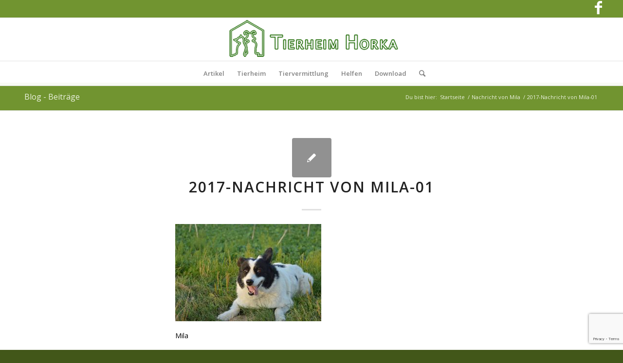

--- FILE ---
content_type: text/html; charset=UTF-8
request_url: https://www.tierheim-horka.de/2017-nachricht-von-mila/2017-nachricht-von-mila-01/
body_size: 11845
content:
<!DOCTYPE html>
<html lang="de" class="html_stretched responsive av-preloader-active av-preloader-enabled av-default-lightbox  html_header_top html_logo_center html_bottom_nav_header html_menu_right html_slim html_header_sticky html_header_shrinking html_header_topbar_active html_mobile_menu_tablet html_header_searchicon html_content_align_center html_header_unstick_top_disabled html_header_stretch html_elegant-blog html_av-overlay-side html_av-overlay-side-classic html_av-submenu-noclone html_entry_id_8171 av-no-preview html_text_menu_active ">
<head>
<meta charset="UTF-8" />


<!-- mobile setting -->
<meta name="viewport" content="width=device-width, initial-scale=1, maximum-scale=1">

<!-- Scripts/CSS and wp_head hook -->
<meta name='robots' content='index, follow, max-image-preview:large, max-snippet:-1, max-video-preview:-1' />

	<!-- This site is optimized with the Yoast SEO plugin v26.8 - https://yoast.com/product/yoast-seo-wordpress/ -->
	<title>2017-Nachricht von Mila-01 - Tierheim Horka</title>
	<link rel="canonical" href="https://www.tierheim-horka.de/2017-nachricht-von-mila/2017-nachricht-von-mila-01/" />
	<meta property="og:locale" content="de_DE" />
	<meta property="og:type" content="article" />
	<meta property="og:title" content="2017-Nachricht von Mila-01 - Tierheim Horka" />
	<meta property="og:description" content="Mila" />
	<meta property="og:url" content="https://www.tierheim-horka.de/2017-nachricht-von-mila/2017-nachricht-von-mila-01/" />
	<meta property="og:site_name" content="Tierheim Horka" />
	<meta property="article:publisher" content="https://www.facebook.com/horka.tierheim/" />
	<meta property="article:modified_time" content="2017-01-30T19:23:40+00:00" />
	<meta property="og:image" content="https://www.tierheim-horka.de/2017-nachricht-von-mila/2017-nachricht-von-mila-01" />
	<meta property="og:image:width" content="554" />
	<meta property="og:image:height" content="369" />
	<meta property="og:image:type" content="image/jpeg" />
	<script type="application/ld+json" class="yoast-schema-graph">{"@context":"https://schema.org","@graph":[{"@type":"WebPage","@id":"https://www.tierheim-horka.de/2017-nachricht-von-mila/2017-nachricht-von-mila-01/","url":"https://www.tierheim-horka.de/2017-nachricht-von-mila/2017-nachricht-von-mila-01/","name":"2017-Nachricht von Mila-01 - Tierheim Horka","isPartOf":{"@id":"https://www.tierheim-horka.de/#website"},"primaryImageOfPage":{"@id":"https://www.tierheim-horka.de/2017-nachricht-von-mila/2017-nachricht-von-mila-01/#primaryimage"},"image":{"@id":"https://www.tierheim-horka.de/2017-nachricht-von-mila/2017-nachricht-von-mila-01/#primaryimage"},"thumbnailUrl":"https://www.tierheim-horka.de/wp-content/uploads/2017/01/2017-Nachricht-von-Mila-01.jpg","datePublished":"2017-01-30T19:22:09+00:00","dateModified":"2017-01-30T19:23:40+00:00","breadcrumb":{"@id":"https://www.tierheim-horka.de/2017-nachricht-von-mila/2017-nachricht-von-mila-01/#breadcrumb"},"inLanguage":"de","potentialAction":[{"@type":"ReadAction","target":["https://www.tierheim-horka.de/2017-nachricht-von-mila/2017-nachricht-von-mila-01/"]}]},{"@type":"ImageObject","inLanguage":"de","@id":"https://www.tierheim-horka.de/2017-nachricht-von-mila/2017-nachricht-von-mila-01/#primaryimage","url":"https://www.tierheim-horka.de/wp-content/uploads/2017/01/2017-Nachricht-von-Mila-01.jpg","contentUrl":"https://www.tierheim-horka.de/wp-content/uploads/2017/01/2017-Nachricht-von-Mila-01.jpg","width":554,"height":369,"caption":"Mila"},{"@type":"BreadcrumbList","@id":"https://www.tierheim-horka.de/2017-nachricht-von-mila/2017-nachricht-von-mila-01/#breadcrumb","itemListElement":[{"@type":"ListItem","position":1,"name":"Home","item":"https://www.tierheim-horka.de/"},{"@type":"ListItem","position":2,"name":"Nachricht von Mila","item":"https://www.tierheim-horka.de/2017-nachricht-von-mila/"},{"@type":"ListItem","position":3,"name":"2017-Nachricht von Mila-01"}]},{"@type":"WebSite","@id":"https://www.tierheim-horka.de/#website","url":"https://www.tierheim-horka.de/","name":"Tierheim Horka","description":"","publisher":{"@id":"https://www.tierheim-horka.de/#organization"},"potentialAction":[{"@type":"SearchAction","target":{"@type":"EntryPoint","urlTemplate":"https://www.tierheim-horka.de/?s={search_term_string}"},"query-input":{"@type":"PropertyValueSpecification","valueRequired":true,"valueName":"search_term_string"}}],"inLanguage":"de"},{"@type":"Organization","@id":"https://www.tierheim-horka.de/#organization","name":"Tierhei Horka","url":"https://www.tierheim-horka.de/","logo":{"@type":"ImageObject","inLanguage":"de","@id":"https://www.tierheim-horka.de/#/schema/logo/image/","url":"https://www.tierheim-horka.de/wp-content/uploads/2018/02/Logo_Homepage.png","contentUrl":"https://www.tierheim-horka.de/wp-content/uploads/2018/02/Logo_Homepage.png","width":812,"height":195,"caption":"Tierhei Horka"},"image":{"@id":"https://www.tierheim-horka.de/#/schema/logo/image/"},"sameAs":["https://www.facebook.com/horka.tierheim/","https://www.youtube.com/channel/UCZDw7Fd-_lKGfplDfuSWsXQ"]}]}</script>
	<!-- / Yoast SEO plugin. -->


<link rel="alternate" type="application/rss+xml" title="Tierheim Horka &raquo; Feed" href="https://www.tierheim-horka.de/feed/" />
<link rel="alternate" type="application/rss+xml" title="Tierheim Horka &raquo; Kommentar-Feed" href="https://www.tierheim-horka.de/comments/feed/" />
<link rel="alternate" title="oEmbed (JSON)" type="application/json+oembed" href="https://www.tierheim-horka.de/wp-json/oembed/1.0/embed?url=https%3A%2F%2Fwww.tierheim-horka.de%2F2017-nachricht-von-mila%2F2017-nachricht-von-mila-01%2F" />
<link rel="alternate" title="oEmbed (XML)" type="text/xml+oembed" href="https://www.tierheim-horka.de/wp-json/oembed/1.0/embed?url=https%3A%2F%2Fwww.tierheim-horka.de%2F2017-nachricht-von-mila%2F2017-nachricht-von-mila-01%2F&#038;format=xml" />

<!-- google webfont font replacement -->

			<script type='text/javascript'>
			if(!document.cookie.match(/aviaPrivacyGoogleWebfontsDisabled/)){
				(function() {
					var f = document.createElement('link');
					
					f.type 	= 'text/css';
					f.rel 	= 'stylesheet';
					f.href 	= '//fonts.googleapis.com/css?family=Open+Sans:400,600';
					f.id 	= 'avia-google-webfont';
					
					document.getElementsByTagName('head')[0].appendChild(f);
				})();
			}
			</script>
			<style id='wp-img-auto-sizes-contain-inline-css' type='text/css'>
img:is([sizes=auto i],[sizes^="auto," i]){contain-intrinsic-size:3000px 1500px}
/*# sourceURL=wp-img-auto-sizes-contain-inline-css */
</style>
<link rel='stylesheet' id='avia-grid-css' href='https://www.tierheim-horka.de/wp-content/themes/enfold/css/grid.css?ver=4.4.1' type='text/css' media='all' />
<link rel='stylesheet' id='avia-base-css' href='https://www.tierheim-horka.de/wp-content/themes/enfold/css/base.css?ver=4.4.1' type='text/css' media='all' />
<link rel='stylesheet' id='avia-layout-css' href='https://www.tierheim-horka.de/wp-content/themes/enfold/css/layout.css?ver=4.4.1' type='text/css' media='all' />
<link rel='stylesheet' id='avia-module-audioplayer-css' href='https://www.tierheim-horka.de/wp-content/themes/enfold/config-templatebuilder/avia-shortcodes/audio-player/audio-player.css?ver=6.9' type='text/css' media='all' />
<link rel='stylesheet' id='avia-module-blog-css' href='https://www.tierheim-horka.de/wp-content/themes/enfold/config-templatebuilder/avia-shortcodes/blog/blog.css?ver=6.9' type='text/css' media='all' />
<link rel='stylesheet' id='avia-module-postslider-css' href='https://www.tierheim-horka.de/wp-content/themes/enfold/config-templatebuilder/avia-shortcodes/postslider/postslider.css?ver=6.9' type='text/css' media='all' />
<link rel='stylesheet' id='avia-module-button-css' href='https://www.tierheim-horka.de/wp-content/themes/enfold/config-templatebuilder/avia-shortcodes/buttons/buttons.css?ver=6.9' type='text/css' media='all' />
<link rel='stylesheet' id='avia-module-buttonrow-css' href='https://www.tierheim-horka.de/wp-content/themes/enfold/config-templatebuilder/avia-shortcodes/buttonrow/buttonrow.css?ver=6.9' type='text/css' media='all' />
<link rel='stylesheet' id='avia-module-button-fullwidth-css' href='https://www.tierheim-horka.de/wp-content/themes/enfold/config-templatebuilder/avia-shortcodes/buttons_fullwidth/buttons_fullwidth.css?ver=6.9' type='text/css' media='all' />
<link rel='stylesheet' id='avia-module-catalogue-css' href='https://www.tierheim-horka.de/wp-content/themes/enfold/config-templatebuilder/avia-shortcodes/catalogue/catalogue.css?ver=6.9' type='text/css' media='all' />
<link rel='stylesheet' id='avia-module-comments-css' href='https://www.tierheim-horka.de/wp-content/themes/enfold/config-templatebuilder/avia-shortcodes/comments/comments.css?ver=6.9' type='text/css' media='all' />
<link rel='stylesheet' id='avia-module-contact-css' href='https://www.tierheim-horka.de/wp-content/themes/enfold/config-templatebuilder/avia-shortcodes/contact/contact.css?ver=6.9' type='text/css' media='all' />
<link rel='stylesheet' id='avia-module-slideshow-css' href='https://www.tierheim-horka.de/wp-content/themes/enfold/config-templatebuilder/avia-shortcodes/slideshow/slideshow.css?ver=6.9' type='text/css' media='all' />
<link rel='stylesheet' id='avia-module-slideshow-contentpartner-css' href='https://www.tierheim-horka.de/wp-content/themes/enfold/config-templatebuilder/avia-shortcodes/contentslider/contentslider.css?ver=6.9' type='text/css' media='all' />
<link rel='stylesheet' id='avia-module-countdown-css' href='https://www.tierheim-horka.de/wp-content/themes/enfold/config-templatebuilder/avia-shortcodes/countdown/countdown.css?ver=6.9' type='text/css' media='all' />
<link rel='stylesheet' id='avia-module-gallery-css' href='https://www.tierheim-horka.de/wp-content/themes/enfold/config-templatebuilder/avia-shortcodes/gallery/gallery.css?ver=6.9' type='text/css' media='all' />
<link rel='stylesheet' id='avia-module-gallery-hor-css' href='https://www.tierheim-horka.de/wp-content/themes/enfold/config-templatebuilder/avia-shortcodes/gallery_horizontal/gallery_horizontal.css?ver=6.9' type='text/css' media='all' />
<link rel='stylesheet' id='avia-module-maps-css' href='https://www.tierheim-horka.de/wp-content/themes/enfold/config-templatebuilder/avia-shortcodes/google_maps/google_maps.css?ver=6.9' type='text/css' media='all' />
<link rel='stylesheet' id='avia-module-gridrow-css' href='https://www.tierheim-horka.de/wp-content/themes/enfold/config-templatebuilder/avia-shortcodes/grid_row/grid_row.css?ver=6.9' type='text/css' media='all' />
<link rel='stylesheet' id='avia-module-heading-css' href='https://www.tierheim-horka.de/wp-content/themes/enfold/config-templatebuilder/avia-shortcodes/heading/heading.css?ver=6.9' type='text/css' media='all' />
<link rel='stylesheet' id='avia-module-rotator-css' href='https://www.tierheim-horka.de/wp-content/themes/enfold/config-templatebuilder/avia-shortcodes/headline_rotator/headline_rotator.css?ver=6.9' type='text/css' media='all' />
<link rel='stylesheet' id='avia-module-hr-css' href='https://www.tierheim-horka.de/wp-content/themes/enfold/config-templatebuilder/avia-shortcodes/hr/hr.css?ver=6.9' type='text/css' media='all' />
<link rel='stylesheet' id='avia-module-icon-css' href='https://www.tierheim-horka.de/wp-content/themes/enfold/config-templatebuilder/avia-shortcodes/icon/icon.css?ver=6.9' type='text/css' media='all' />
<link rel='stylesheet' id='avia-module-iconbox-css' href='https://www.tierheim-horka.de/wp-content/themes/enfold/config-templatebuilder/avia-shortcodes/iconbox/iconbox.css?ver=6.9' type='text/css' media='all' />
<link rel='stylesheet' id='avia-module-iconlist-css' href='https://www.tierheim-horka.de/wp-content/themes/enfold/config-templatebuilder/avia-shortcodes/iconlist/iconlist.css?ver=6.9' type='text/css' media='all' />
<link rel='stylesheet' id='avia-module-image-css' href='https://www.tierheim-horka.de/wp-content/themes/enfold/config-templatebuilder/avia-shortcodes/image/image.css?ver=6.9' type='text/css' media='all' />
<link rel='stylesheet' id='avia-module-hotspot-css' href='https://www.tierheim-horka.de/wp-content/themes/enfold/config-templatebuilder/avia-shortcodes/image_hotspots/image_hotspots.css?ver=6.9' type='text/css' media='all' />
<link rel='stylesheet' id='avia-module-magazine-css' href='https://www.tierheim-horka.de/wp-content/themes/enfold/config-templatebuilder/avia-shortcodes/magazine/magazine.css?ver=6.9' type='text/css' media='all' />
<link rel='stylesheet' id='avia-module-masonry-css' href='https://www.tierheim-horka.de/wp-content/themes/enfold/config-templatebuilder/avia-shortcodes/masonry_entries/masonry_entries.css?ver=6.9' type='text/css' media='all' />
<link rel='stylesheet' id='avia-siteloader-css' href='https://www.tierheim-horka.de/wp-content/themes/enfold/css/avia-snippet-site-preloader.css?ver=6.9' type='text/css' media='all' />
<link rel='stylesheet' id='avia-module-menu-css' href='https://www.tierheim-horka.de/wp-content/themes/enfold/config-templatebuilder/avia-shortcodes/menu/menu.css?ver=6.9' type='text/css' media='all' />
<link rel='stylesheet' id='avia-modfule-notification-css' href='https://www.tierheim-horka.de/wp-content/themes/enfold/config-templatebuilder/avia-shortcodes/notification/notification.css?ver=6.9' type='text/css' media='all' />
<link rel='stylesheet' id='avia-module-numbers-css' href='https://www.tierheim-horka.de/wp-content/themes/enfold/config-templatebuilder/avia-shortcodes/numbers/numbers.css?ver=6.9' type='text/css' media='all' />
<link rel='stylesheet' id='avia-module-portfolio-css' href='https://www.tierheim-horka.de/wp-content/themes/enfold/config-templatebuilder/avia-shortcodes/portfolio/portfolio.css?ver=6.9' type='text/css' media='all' />
<link rel='stylesheet' id='avia-module-progress-bar-css' href='https://www.tierheim-horka.de/wp-content/themes/enfold/config-templatebuilder/avia-shortcodes/progressbar/progressbar.css?ver=6.9' type='text/css' media='all' />
<link rel='stylesheet' id='avia-module-promobox-css' href='https://www.tierheim-horka.de/wp-content/themes/enfold/config-templatebuilder/avia-shortcodes/promobox/promobox.css?ver=6.9' type='text/css' media='all' />
<link rel='stylesheet' id='avia-module-slideshow-accordion-css' href='https://www.tierheim-horka.de/wp-content/themes/enfold/config-templatebuilder/avia-shortcodes/slideshow_accordion/slideshow_accordion.css?ver=6.9' type='text/css' media='all' />
<link rel='stylesheet' id='avia-module-slideshow-feature-image-css' href='https://www.tierheim-horka.de/wp-content/themes/enfold/config-templatebuilder/avia-shortcodes/slideshow_feature_image/slideshow_feature_image.css?ver=6.9' type='text/css' media='all' />
<link rel='stylesheet' id='avia-module-slideshow-fullsize-css' href='https://www.tierheim-horka.de/wp-content/themes/enfold/config-templatebuilder/avia-shortcodes/slideshow_fullsize/slideshow_fullsize.css?ver=6.9' type='text/css' media='all' />
<link rel='stylesheet' id='avia-module-slideshow-fullscreen-css' href='https://www.tierheim-horka.de/wp-content/themes/enfold/config-templatebuilder/avia-shortcodes/slideshow_fullscreen/slideshow_fullscreen.css?ver=6.9' type='text/css' media='all' />
<link rel='stylesheet' id='avia-module-slideshow-ls-css' href='https://www.tierheim-horka.de/wp-content/themes/enfold/config-templatebuilder/avia-shortcodes/slideshow_layerslider/slideshow_layerslider.css?ver=6.9' type='text/css' media='all' />
<link rel='stylesheet' id='avia-module-social-css' href='https://www.tierheim-horka.de/wp-content/themes/enfold/config-templatebuilder/avia-shortcodes/social_share/social_share.css?ver=6.9' type='text/css' media='all' />
<link rel='stylesheet' id='avia-module-tabsection-css' href='https://www.tierheim-horka.de/wp-content/themes/enfold/config-templatebuilder/avia-shortcodes/tab_section/tab_section.css?ver=6.9' type='text/css' media='all' />
<link rel='stylesheet' id='avia-module-table-css' href='https://www.tierheim-horka.de/wp-content/themes/enfold/config-templatebuilder/avia-shortcodes/table/table.css?ver=6.9' type='text/css' media='all' />
<link rel='stylesheet' id='avia-module-tabs-css' href='https://www.tierheim-horka.de/wp-content/themes/enfold/config-templatebuilder/avia-shortcodes/tabs/tabs.css?ver=6.9' type='text/css' media='all' />
<link rel='stylesheet' id='avia-module-team-css' href='https://www.tierheim-horka.de/wp-content/themes/enfold/config-templatebuilder/avia-shortcodes/team/team.css?ver=6.9' type='text/css' media='all' />
<link rel='stylesheet' id='avia-module-testimonials-css' href='https://www.tierheim-horka.de/wp-content/themes/enfold/config-templatebuilder/avia-shortcodes/testimonials/testimonials.css?ver=6.9' type='text/css' media='all' />
<link rel='stylesheet' id='avia-module-timeline-css' href='https://www.tierheim-horka.de/wp-content/themes/enfold/config-templatebuilder/avia-shortcodes/timeline/timeline.css?ver=6.9' type='text/css' media='all' />
<link rel='stylesheet' id='avia-module-toggles-css' href='https://www.tierheim-horka.de/wp-content/themes/enfold/config-templatebuilder/avia-shortcodes/toggles/toggles.css?ver=6.9' type='text/css' media='all' />
<link rel='stylesheet' id='avia-module-video-css' href='https://www.tierheim-horka.de/wp-content/themes/enfold/config-templatebuilder/avia-shortcodes/video/video.css?ver=6.9' type='text/css' media='all' />
<style id='wp-emoji-styles-inline-css' type='text/css'>

	img.wp-smiley, img.emoji {
		display: inline !important;
		border: none !important;
		box-shadow: none !important;
		height: 1em !important;
		width: 1em !important;
		margin: 0 0.07em !important;
		vertical-align: -0.1em !important;
		background: none !important;
		padding: 0 !important;
	}
/*# sourceURL=wp-emoji-styles-inline-css */
</style>
<link rel='stylesheet' id='avia-bbpress-css' href='https://www.tierheim-horka.de/wp-content/themes/enfold/config-bbpress/bbpress-mod.css?ver=6.9' type='text/css' media='all' />
<link rel='stylesheet' id='cff_carousel_css-css' href='https://www.tierheim-horka.de/wp-content/plugins/cff-carousel/css/carousel.css?ver=1.2.2' type='text/css' media='all' />
<link rel='stylesheet' id='contact-form-7-css' href='https://www.tierheim-horka.de/wp-content/plugins/contact-form-7/includes/css/styles.css?ver=6.1.4' type='text/css' media='all' />
<link rel='stylesheet' id='cff-css' href='https://www.tierheim-horka.de/wp-content/plugins/custom-facebook-feed-pro/assets/css/cff-style.css?ver=4.2.2' type='text/css' media='all' />
<link rel='stylesheet' id='sb-font-awesome-css' href='https://www.tierheim-horka.de/wp-content/plugins/custom-facebook-feed-pro/assets/css/font-awesome.min.css?ver=6.9' type='text/css' media='all' />
<link rel='stylesheet' id='avia-scs-css' href='https://www.tierheim-horka.de/wp-content/themes/enfold/css/shortcodes.css?ver=4.4.1' type='text/css' media='all' />
<link rel='stylesheet' id='avia-popup-css-css' href='https://www.tierheim-horka.de/wp-content/themes/enfold/js/aviapopup/magnific-popup.css?ver=4.4.1' type='text/css' media='screen' />
<link rel='stylesheet' id='avia-lightbox-css' href='https://www.tierheim-horka.de/wp-content/themes/enfold/css/avia-snippet-lightbox.css?ver=4.4.1' type='text/css' media='screen' />
<link rel='stylesheet' id='avia-widget-css-css' href='https://www.tierheim-horka.de/wp-content/themes/enfold/css/avia-snippet-widget.css?ver=4.4.1' type='text/css' media='screen' />
<link rel='stylesheet' id='avia-dynamic-css' href='https://www.tierheim-horka.de/wp-content/uploads/dynamic_avia/enfold_child.css?ver=617ae1926922c' type='text/css' media='all' />
<link rel='stylesheet' id='avia-custom-css' href='https://www.tierheim-horka.de/wp-content/themes/enfold/css/custom.css?ver=4.4.1' type='text/css' media='all' />
<link rel='stylesheet' id='avia-style-css' href='https://www.tierheim-horka.de/wp-content/themes/enfold-child/style.css?ver=4.4.1' type='text/css' media='all' />
<!--n2css--><!--n2js--><script type="text/javascript" src="https://www.tierheim-horka.de/wp-includes/js/jquery/jquery.min.js?ver=3.7.1" id="jquery-core-js"></script>
<script type="text/javascript" src="https://www.tierheim-horka.de/wp-includes/js/jquery/jquery-migrate.min.js?ver=3.4.1" id="jquery-migrate-js"></script>
<link rel="https://api.w.org/" href="https://www.tierheim-horka.de/wp-json/" /><link rel="alternate" title="JSON" type="application/json" href="https://www.tierheim-horka.de/wp-json/wp/v2/media/8171" /><link rel="EditURI" type="application/rsd+xml" title="RSD" href="https://www.tierheim-horka.de/xmlrpc.php?rsd" />
<meta name="generator" content="WordPress 6.9" />
<link rel='shortlink' href='https://www.tierheim-horka.de/?p=8171' />
<!-- Custom Facebook Feed JS vars -->
<script type="text/javascript">
var cffsiteurl = "https://www.tierheim-horka.de/wp-content/plugins";
var cffajaxurl = "https://www.tierheim-horka.de/wp-admin/admin-ajax.php";


var cfflinkhashtags = "true";
</script>
<link rel="profile" href="http://gmpg.org/xfn/11" />
<link rel="alternate" type="application/rss+xml" title="Tierheim Horka RSS2 Feed" href="https://www.tierheim-horka.de/feed/" />
<link rel="pingback" href="https://www.tierheim-horka.de/xmlrpc.php" />
<!--[if lt IE 9]><script src="https://www.tierheim-horka.de/wp-content/themes/enfold/js/html5shiv.js"></script><![endif]-->
<link rel="icon" href="https://www.tierheim-horka.de/wp-content/uploads/2018/08/Favicon_Enfold.png" type="image/png">

<!-- To speed up the rendering and to display the site as fast as possible to the user we include some styles and scripts for above the fold content inline -->
<script type="text/javascript">'use strict';var avia_is_mobile=!1;if(/Android|webOS|iPhone|iPad|iPod|BlackBerry|IEMobile|Opera Mini/i.test(navigator.userAgent)&&'ontouchstart' in document.documentElement){avia_is_mobile=!0;document.documentElement.className+=' avia_mobile '}
else{document.documentElement.className+=' avia_desktop '};document.documentElement.className+=' js_active ';(function(){var e=['-webkit-','-moz-','-ms-',''],n='';for(var t in e){if(e[t]+'transform' in document.documentElement.style){document.documentElement.className+=' avia_transform ';n=e[t]+'transform'};if(e[t]+'perspective' in document.documentElement.style)document.documentElement.className+=' avia_transform3d '};if(typeof document.getElementsByClassName=='function'&&typeof document.documentElement.getBoundingClientRect=='function'&&avia_is_mobile==!1){if(n&&window.innerHeight>0){setTimeout(function(){var e=0,o={},a=0,t=document.getElementsByClassName('av-parallax'),i=window.pageYOffset||document.documentElement.scrollTop;for(e=0;e<t.length;e++){t[e].style.top='0px';o=t[e].getBoundingClientRect();a=Math.ceil((window.innerHeight+i-o.top)*0.3);t[e].style[n]='translate(0px, '+a+'px)';t[e].style.top='auto';t[e].className+=' enabled-parallax '}},50)}}})();</script><style type='text/css'>
@font-face {font-family: 'entypo-fontello'; font-weight: normal; font-style: normal;
src: url('https://www.tierheim-horka.de/wp-content/themes/enfold/config-templatebuilder/avia-template-builder/assets/fonts/entypo-fontello.eot');
src: url('https://www.tierheim-horka.de/wp-content/themes/enfold/config-templatebuilder/avia-template-builder/assets/fonts/entypo-fontello.eot?#iefix') format('embedded-opentype'), 
url('https://www.tierheim-horka.de/wp-content/themes/enfold/config-templatebuilder/avia-template-builder/assets/fonts/entypo-fontello.woff') format('woff'), 
url('https://www.tierheim-horka.de/wp-content/themes/enfold/config-templatebuilder/avia-template-builder/assets/fonts/entypo-fontello.ttf') format('truetype'), 
url('https://www.tierheim-horka.de/wp-content/themes/enfold/config-templatebuilder/avia-template-builder/assets/fonts/entypo-fontello.svg#entypo-fontello') format('svg');
} #top .avia-font-entypo-fontello, body .avia-font-entypo-fontello, html body [data-av_iconfont='entypo-fontello']:before{ font-family: 'entypo-fontello'; }
</style>

<!--
Debugging Info for Theme support: 

Theme: Enfold
Version: 4.4.1
Installed: enfold
AviaFramework Version: 4.7
AviaBuilder Version: 0.9.5
aviaElementManager Version: 1.0.1
- - - - - - - - - - -
ChildTheme: Enfold Child
ChildTheme Version: 1.0
ChildTheme Installed: enfold

ML:1024-PU:17-PLA:15
WP:6.9
Compress: CSS:all theme files - JS:all theme files
Updates: enabled
PLAu:14
-->
</head>




<body id="top" class="attachment wp-singular attachment-template-default single single-attachment postid-8171 attachmentid-8171 attachment-jpeg wp-theme-enfold wp-child-theme-enfold-child  rtl_columns stretched open_sans" itemscope="itemscope" itemtype="https://schema.org/WebPage" >

	<div class='av-siteloader-wrap av-transition-enabled'><div class='av-siteloader-inner'><div class='av-siteloader-cell'><div class='av-siteloader'><div class='av-siteloader-extra'></div></div></div></div></div>
	<div id='wrap_all'>

	
<header id='header' class='all_colors header_color light_bg_color  av_header_top av_logo_center av_bottom_nav_header av_menu_right av_slim av_header_sticky av_header_shrinking av_header_stretch av_mobile_menu_tablet av_header_searchicon av_header_unstick_top_disabled av_header_border_disabled'  role="banner" itemscope="itemscope" itemtype="https://schema.org/WPHeader" >

		<div id='header_meta' class='container_wrap container_wrap_meta  av_icon_active_right av_extra_header_active av_entry_id_8171'>
		
			      <div class='container'>
			      <ul class='noLightbox social_bookmarks icon_count_1'><li class='social_bookmarks_facebook av-social-link-facebook social_icon_1'><a target='_blank' href='https://www.facebook.com/horka.tierheim/' aria-hidden='true' data-av_icon='' data-av_iconfont='entypo-fontello' title='Facebook'><span class='avia_hidden_link_text'>Facebook</span></a></li></ul>			      </div>
		</div>

		<div  id='header_main' class='container_wrap container_wrap_logo'>
	
        <div class='container av-logo-container'><div class='inner-container'><span class='logo'><a href='https://www.tierheim-horka.de/'><img height='100' width='300' src='https://www.tierheim-horka.de/wp-content/uploads/2018/02/Logo_Homepage.png' alt='Tierheim Horka' /></a></span></div></div><div id='header_main_alternate' class='container_wrap'><div class='container'><nav class='main_menu' data-selectname='Seite auswählen'  role="navigation" itemscope="itemscope" itemtype="https://schema.org/SiteNavigationElement" ><div class="avia-menu av-main-nav-wrap"><ul id="avia-menu" class="menu av-main-nav"><li id="menu-item-3237" class="menu-item menu-item-type-custom menu-item-object-custom menu-item-has-children menu-item-top-level menu-item-top-level-1"><a href="#" itemprop="url"><span class="avia-bullet"></span><span class="avia-menu-text">Artikel</span><span class="avia-menu-fx"><span class="avia-arrow-wrap"><span class="avia-arrow"></span></span></span></a>


<ul class="sub-menu">
	<li id="menu-item-3744" class="menu-item menu-item-type-post_type menu-item-object-page"><a href="https://www.tierheim-horka.de/aktuelle-artikel-hunde-katzen-aktionen-neuigkeiten/" itemprop="url"><span class="avia-bullet"></span><span class="avia-menu-text">Aktuelle Artikel</span></a></li>
	<li id="menu-item-12122" class="menu-item menu-item-type-post_type menu-item-object-page"><a href="https://www.tierheim-horka.de/artikel-2019/" itemprop="url"><span class="avia-bullet"></span><span class="avia-menu-text">Artikel 2019</span></a></li>
	<li id="menu-item-8992" class="menu-item menu-item-type-post_type menu-item-object-page"><a href="https://www.tierheim-horka.de/artikel-2018/" itemprop="url"><span class="avia-bullet"></span><span class="avia-menu-text">Artikel 2018</span></a></li>
	<li id="menu-item-8098" class="menu-item menu-item-type-post_type menu-item-object-page"><a href="https://www.tierheim-horka.de/artikel-2017/" itemprop="url"><span class="avia-bullet"></span><span class="avia-menu-text">Artikel 2017</span></a></li>
</ul>
</li>
<li id="menu-item-3259" class="menu-item menu-item-type-custom menu-item-object-custom menu-item-has-children menu-item-top-level menu-item-top-level-2"><a href="#" itemprop="url"><span class="avia-bullet"></span><span class="avia-menu-text">Tierheim</span><span class="avia-menu-fx"><span class="avia-arrow-wrap"><span class="avia-arrow"></span></span></span></a>


<ul class="sub-menu">
	<li id="menu-item-3268" class="menu-item menu-item-type-post_type menu-item-object-page"><a href="https://www.tierheim-horka.de/verein-allgemeines/" itemprop="url"><span class="avia-bullet"></span><span class="avia-menu-text">Verein</span></a></li>
	<li id="menu-item-3258" class="menu-item menu-item-type-custom menu-item-object-custom menu-item-has-children"><a href="#" itemprop="url"><span class="avia-bullet"></span><span class="avia-menu-text">Tiere</span></a>
	<ul class="sub-menu">
		<li id="menu-item-2953" class="menu-item menu-item-type-post_type menu-item-object-page"><a href="https://www.tierheim-horka.de/hunde-hundezwinger-tierpension/" itemprop="url"><span class="avia-bullet"></span><span class="avia-menu-text">Hunde</span></a></li>
		<li id="menu-item-2954" class="menu-item menu-item-type-post_type menu-item-object-page"><a href="https://www.tierheim-horka.de/katzen-findlinge-streuner-katzenpension/" itemprop="url"><span class="avia-bullet"></span><span class="avia-menu-text">Katzen</span></a></li>
		<li id="menu-item-2955" class="menu-item menu-item-type-post_type menu-item-object-page"><a href="https://www.tierheim-horka.de/schweine/" itemprop="url"><span class="avia-bullet"></span><span class="avia-menu-text">Schweine</span></a></li>
		<li id="menu-item-2956" class="menu-item menu-item-type-post_type menu-item-object-page"><a href="https://www.tierheim-horka.de/waschbaeren/" itemprop="url"><span class="avia-bullet"></span><span class="avia-menu-text">Waschbären</span></a></li>
		<li id="menu-item-2957" class="menu-item menu-item-type-post_type menu-item-object-page"><a href="https://www.tierheim-horka.de/kleintiergehege/" itemprop="url"><span class="avia-bullet"></span><span class="avia-menu-text">Kleintiergehege</span></a></li>
	</ul>
</li>
	<li id="menu-item-2958" class="menu-item menu-item-type-post_type menu-item-object-page"><a href="https://www.tierheim-horka.de/tierfriedhof/" itemprop="url"><span class="avia-bullet"></span><span class="avia-menu-text">Tierfriedhof</span></a></li>
	<li id="menu-item-2959" class="menu-item menu-item-type-post_type menu-item-object-page"><a href="https://www.tierheim-horka.de/tierpension/" itemprop="url"><span class="avia-bullet"></span><span class="avia-menu-text">Tierpension</span></a></li>
</ul>
</li>
<li id="menu-item-6049" class="menu-item menu-item-type-custom menu-item-object-custom menu-item-mega-parent  menu-item-top-level menu-item-top-level-3"><a target="_blank" href="https://www.tiervermittlung.de/anzeigen/Tierheim%20Horka" itemprop="url"><span class="avia-bullet"></span><span class="avia-menu-text">Tiervermittlung</span><span class="avia-menu-fx"><span class="avia-arrow-wrap"><span class="avia-arrow"></span></span></span></a></li>
<li id="menu-item-5208" class="menu-item menu-item-type-custom menu-item-object-custom menu-item-has-children menu-item-top-level menu-item-top-level-4"><a href="#" itemprop="url"><span class="avia-bullet"></span><span class="avia-menu-text">Helfen</span><span class="avia-menu-fx"><span class="avia-arrow-wrap"><span class="avia-arrow"></span></span></span></a>


<ul class="sub-menu">
	<li id="menu-item-2973" class="menu-item menu-item-type-post_type menu-item-object-page"><a href="https://www.tierheim-horka.de/dringend-benoetigt/" itemprop="url"><span class="avia-bullet"></span><span class="avia-menu-text">Dringend</span></a></li>
	<li id="menu-item-5209" class="menu-item menu-item-type-custom menu-item-object-custom menu-item-has-children"><a href="#" itemprop="url"><span class="avia-bullet"></span><span class="avia-menu-text">Patenschaft</span></a>
	<ul class="sub-menu">
		<li id="menu-item-3272" class="menu-item menu-item-type-post_type menu-item-object-page"><a href="https://www.tierheim-horka.de/patenschaft_allgemein/" itemprop="url"><span class="avia-bullet"></span><span class="avia-menu-text">Allgemeines</span></a></li>
		<li id="menu-item-5211" class="menu-item menu-item-type-post_type menu-item-object-page"><a href="https://www.tierheim-horka.de/tierpaten/" itemprop="url"><span class="avia-bullet"></span><span class="avia-menu-text">Tierpaten</span></a></li>
		<li id="menu-item-12179" class="menu-item menu-item-type-post_type menu-item-object-page"><a href="https://www.tierheim-horka.de/patenschaftsantrag/" itemprop="url"><span class="avia-bullet"></span><span class="avia-menu-text">Patenschaftsantrag</span></a></li>
	</ul>
</li>
	<li id="menu-item-5212" class="menu-item menu-item-type-custom menu-item-object-custom menu-item-has-children"><a href="#" itemprop="url"><span class="avia-bullet"></span><span class="avia-menu-text">Spende</span></a>
	<ul class="sub-menu">
		<li id="menu-item-5214" class="menu-item menu-item-type-post_type menu-item-object-page"><a href="https://www.tierheim-horka.de/tierheim-horka-spender-und-helfer/" itemprop="url"><span class="avia-bullet"></span><span class="avia-menu-text">Spender und Helfer</span></a></li>
		<li id="menu-item-12174" class="menu-item menu-item-type-post_type menu-item-object-page"><a href="https://www.tierheim-horka.de/spendenantrag/" itemprop="url"><span class="avia-bullet"></span><span class="avia-menu-text">Spendenantrag</span></a></li>
	</ul>
</li>
</ul>
</li>
<li id="menu-item-2975" class="menu-item menu-item-type-post_type menu-item-object-page menu-item-top-level menu-item-top-level-5"><a href="https://www.tierheim-horka.de/download/" itemprop="url"><span class="avia-bullet"></span><span class="avia-menu-text">Download</span><span class="avia-menu-fx"><span class="avia-arrow-wrap"><span class="avia-arrow"></span></span></span></a></li>
<li id="menu-item-search" class="noMobile menu-item menu-item-search-dropdown menu-item-avia-special">
							<a href="?s=" data-avia-search-tooltip="

&lt;form action=&quot;https://www.tierheim-horka.de/&quot; id=&quot;searchform&quot; method=&quot;get&quot; class=&quot;&quot;&gt;
	&lt;div&gt;
		&lt;input type=&quot;submit&quot; value=&quot;&quot; id=&quot;searchsubmit&quot; class=&quot;button avia-font-entypo-fontello&quot; /&gt;
		&lt;input type=&quot;text&quot; id=&quot;s&quot; name=&quot;s&quot; value=&quot;&quot; placeholder='Suche' /&gt;
			&lt;/div&gt;
&lt;/form&gt;" aria-hidden='true' data-av_icon='' data-av_iconfont='entypo-fontello'><span class="avia_hidden_link_text">Suche</span></a>
	        		   </li><li class="av-burger-menu-main menu-item-avia-special ">
	        			<a href="#">
							<span class="av-hamburger av-hamburger--spin av-js-hamburger">
					        <span class="av-hamburger-box">
						          <span class="av-hamburger-inner"></span>
						          <strong>Menü</strong>
					        </span>
							</span>
						</a>
	        		   </li></ul></div></nav></div> </div> 
		<!-- end container_wrap-->
		</div>
		
		<div class='header_bg'></div>

<!-- end header -->
</header>
		
	<div id='main' class='all_colors' data-scroll-offset='88'>

	<div class='stretch_full container_wrap alternate_color light_bg_color title_container'><div class='container'><strong class='main-title entry-title'><a href='https://www.tierheim-horka.de/' rel='bookmark' title='Permanenter Link zu: Blog - Beiträge'  itemprop="headline" >Blog - Beiträge</a></strong><div class="breadcrumb breadcrumbs avia-breadcrumbs"><div class="breadcrumb-trail" xmlns:v="https://rdf.data-vocabulary.org/#"><span class="trail-before"><span class="breadcrumb-title">Du bist hier:</span></span> <span><a rel="v:url" property="v:title" href="https://www.tierheim-horka.de" title="Tierheim Horka"  class="trail-begin">Startseite</a></span> <span class="sep">/</span> <span><a rel="v:url" property="v:title" href="https://www.tierheim-horka.de/2017-nachricht-von-mila/" title="Nachricht von Mila">Nachricht von Mila</a></span> <span class="sep">/</span> <span class="trail-end">2017-Nachricht von Mila-01</span></div></div></div></div>
		<div class='container_wrap container_wrap_first main_color fullsize'>

			<div class='container template-blog template-single-blog '>

				<main class='content units av-content-full alpha  av-blog-meta-author-disabled av-blog-meta-comments-disabled av-blog-meta-category-disabled av-blog-meta-html-info-disabled av-blog-meta-tag-disabled'  role="main" itemprop="mainContentOfPage" >

                    <article class='post-entry post-entry-type-standard post-entry-8171 post-loop-1 post-parity-odd post-entry-last single-small post  post-8171 attachment type-attachment status-inherit hentry'  itemscope="itemscope" itemtype="https://schema.org/CreativeWork" ><div class='blog-meta'><a href='https://www.tierheim-horka.de/wp-content/uploads/2017/01/2017-Nachricht-von-Mila-01.jpg' class='small-preview' title='Mila'><span class="iconfont" aria-hidden='true' data-av_icon='' data-av_iconfont='entypo-fontello'></span></a></div><div class='entry-content-wrapper clearfix standard-content'><header class="entry-content-header"><div class="av-heading-wrapper"><h1 class='post-title entry-title'  itemprop="headline" >	<a href='https://www.tierheim-horka.de/2017-nachricht-von-mila/2017-nachricht-von-mila-01/' rel='bookmark' title='Permanenter Link zu: 2017-Nachricht von Mila-01'>2017-Nachricht von Mila-01			<span class='post-format-icon minor-meta'></span>	</a></h1></div></header><span class="av-vertical-delimiter"></span><div class="entry-content"  itemprop="text" ><p class="attachment"><a href='https://www.tierheim-horka.de/wp-content/uploads/2017/01/2017-Nachricht-von-Mila-01.jpg'><img fetchpriority="high" decoding="async" width="300" height="200" src="https://www.tierheim-horka.de/wp-content/uploads/2017/01/2017-Nachricht-von-Mila-01-300x200.jpg" class="attachment-medium size-medium" alt="" srcset="https://www.tierheim-horka.de/wp-content/uploads/2017/01/2017-Nachricht-von-Mila-01-300x200.jpg 300w, https://www.tierheim-horka.de/wp-content/uploads/2017/01/2017-Nachricht-von-Mila-01-450x300.jpg 450w, https://www.tierheim-horka.de/wp-content/uploads/2017/01/2017-Nachricht-von-Mila-01.jpg 554w" sizes="(max-width: 300px) 100vw, 300px" /></a></p>
<p>Mila</p>
</div><span class='post-meta-infos'><time class='date-container minor-meta updated' >30. Januar 2017</time><span class='text-sep text-sep-date'>/</span><span class="blog-author minor-meta">von <span class="entry-author-link" ><span class="vcard author"><span class="fn"><a href="https://www.tierheim-horka.de/author/lars/" title="Beiträge von Lars" rel="author">Lars</a></span></span></span></span></span><footer class="entry-footer"><div class='av-share-box'><h5 class='av-share-link-description'>Eintrag teilen</h5><ul class='av-share-box-list noLightbox'><li class='av-share-link av-social-link-facebook' ><a target='_blank' href='http://www.facebook.com/sharer.php?u=https://www.tierheim-horka.de/2017-nachricht-von-mila/2017-nachricht-von-mila-01/&amp;t=2017-Nachricht%20von%20Mila-01' aria-hidden='true' data-av_icon='' data-av_iconfont='entypo-fontello' title='' data-avia-related-tooltip='Teilen auf Facebook'><span class='avia_hidden_link_text'>Teilen auf Facebook</span></a></li><li class='av-share-link av-social-link-twitter' ><a target='_blank' href='https://twitter.com/share?text=2017-Nachricht%20von%20Mila-01&url=https://www.tierheim-horka.de/?p=8171' aria-hidden='true' data-av_icon='' data-av_iconfont='entypo-fontello' title='' data-avia-related-tooltip='Teilen auf Twitter'><span class='avia_hidden_link_text'>Teilen auf Twitter</span></a></li><li class='av-share-link av-social-link-gplus' ><a target='_blank' href='https://plus.google.com/share?url=https://www.tierheim-horka.de/2017-nachricht-von-mila/2017-nachricht-von-mila-01/' aria-hidden='true' data-av_icon='' data-av_iconfont='entypo-fontello' title='' data-avia-related-tooltip='Auf Google+ teilen'><span class='avia_hidden_link_text'>Auf Google+ teilen</span></a></li><li class='av-share-link av-social-link-pinterest' ><a target='_blank' href='http://pinterest.com/pin/create/button/?url=https%3A%2F%2Fwww.tierheim-horka.de%2F2017-nachricht-von-mila%2F2017-nachricht-von-mila-01%2F&amp;description=2017-Nachricht%20von%20Mila-01&amp;media=https%3A%2F%2Fwww.tierheim-horka.de%2Fwp-content%2Fuploads%2F2017%2F01%2F2017-Nachricht-von-Mila-01.jpg' aria-hidden='true' data-av_icon='' data-av_iconfont='entypo-fontello' title='' data-avia-related-tooltip='Teilen auf Pinterest'><span class='avia_hidden_link_text'>Teilen auf Pinterest</span></a></li><li class='av-share-link av-social-link-mail' ><a  href='mailto:?subject=2017-Nachricht%20von%20Mila-01&amp;body=https://www.tierheim-horka.de/2017-nachricht-von-mila/2017-nachricht-von-mila-01/' aria-hidden='true' data-av_icon='' data-av_iconfont='entypo-fontello' title='' data-avia-related-tooltip='Per E-Mail teilen'><span class='avia_hidden_link_text'>Per E-Mail teilen</span></a></li></ul></div></footer><div class='post_delimiter'></div></div><div class='post_author_timeline'></div><span class='hidden'>
			<span class='av-structured-data'  itemprop="ImageObject" itemscope="itemscope" itemtype="https://schema.org/ImageObject"  itemprop='image'>
					   <span itemprop='url' >https://www.tierheim-horka.de/wp-content/uploads/2018/02/Logo_Homepage.png</span>
					   <span itemprop='height' >0</span>
					   <span itemprop='width' >0</span>
				  </span><span class='av-structured-data'  itemprop="publisher" itemtype="https://schema.org/Organization" itemscope="itemscope" >
				<span itemprop='name'>Lars</span>
				<span itemprop='logo' itemscope itemtype='http://schema.org/ImageObject'>
				   <span itemprop='url'>https://www.tierheim-horka.de/wp-content/uploads/2018/02/Logo_Homepage.png</span>
				 </span>
			  </span><span class='av-structured-data'  itemprop="author" itemscope="itemscope" itemtype="https://schema.org/Person" ><span itemprop='name'>Lars</span></span><span class='av-structured-data'  itemprop="datePublished" datetime="2017-01-30T20:22:09+01:00" >2017-01-30 20:22:09</span><span class='av-structured-data'  itemprop="dateModified" itemtype="https://schema.org/dateModified" >2017-01-30 20:23:40</span><span class='av-structured-data'  itemprop="mainEntityOfPage" itemtype="https://schema.org/mainEntityOfPage" ><span itemprop='name'>2017-Nachricht von Mila-01</span></span></span></article><div class='single-small'></div>


	        	
	        	
<div class='comment-entry post-entry'>


</div>
				<!--end content-->
				</main>

				

			</div><!--end container-->

		</div><!-- close default .container_wrap element -->


						<div class='container_wrap footer_color' id='footer'>

					<div class='container'>

						<div class='flex_column av_one_third  first el_before_av_one_third'><section id="text-6" class="widget clearfix widget_text"><h3 class="widgettitle">Wichtiges</h3>			<div class="textwidget"><div class='avia-icon-list-container  '><ul class='avia-icon-list avia-icon-list-left av-iconlist-big avia_animate_when_almost_visible'>
<li><a href='https://www.tierheim-horka.de/anfahrt/' title='Anfahrt'  target="_blank"   class='iconlist_icon  avia-font-entypo-fontello'><span class='iconlist-char ' aria-hidden='true' data-av_icon='' data-av_iconfont='entypo-fontello'></span></a><article class="article-icon-entry av-iconlist-empty"  itemscope="itemscope" itemtype="https://schema.org/CreativeWork" ><div class='iconlist_content_wrap'><header class="entry-content-header"><h4 class='av_iconlist_title iconlist_title  '  itemprop="headline"   style='font-size:12px; '><a href='https://www.tierheim-horka.de/anfahrt/' title='Anfahrt' target="_blank" >Anfahrt</a></h4></header><div class='iconlist_content  '  itemprop="text"  ></div></div><footer class="entry-footer"></footer></article><div class='iconlist-timeline'></div></li>
<li><a href='https://www.tierheim-horka.de/impressum/' title='Impressum'  target="_blank"   class='iconlist_icon  avia-font-entypo-fontello'><span class='iconlist-char ' aria-hidden='true' data-av_icon='' data-av_iconfont='entypo-fontello'></span></a><article class="article-icon-entry av-iconlist-empty"  itemscope="itemscope" itemtype="https://schema.org/CreativeWork" ><div class='iconlist_content_wrap'><header class="entry-content-header"><h4 class='av_iconlist_title iconlist_title  '  itemprop="headline"   style='font-size:12px; '><a href='https://www.tierheim-horka.de/impressum/' title='Impressum' target="_blank" >Impressum</a></h4></header><div class='iconlist_content  '  itemprop="text"  ></div></div><footer class="entry-footer"></footer></article><div class='iconlist-timeline'></div></li>
<li><a href='https://www.tierheim-horka.de/datenschutz/' title='Datenschutz'  target="_blank"   class='iconlist_icon  avia-font-entypo-fontello'><span class='iconlist-char ' aria-hidden='true' data-av_icon='' data-av_iconfont='entypo-fontello'></span></a><article class="article-icon-entry av-iconlist-empty"  itemscope="itemscope" itemtype="https://schema.org/CreativeWork" ><div class='iconlist_content_wrap'><header class="entry-content-header"><h4 class='av_iconlist_title iconlist_title  '  itemprop="headline"   style='font-size:12px; '><a href='https://www.tierheim-horka.de/datenschutz/' title='Datenschutz' target="_blank" >Datenschutz</a></h4></header><div class='iconlist_content  '  itemprop="text"  ></div></div><footer class="entry-footer"></footer></article><div class='iconlist-timeline'></div></li>
</ul></div>
<p>&nbsp;</p>
<p>&nbsp;</p>
</div>
		<span class="seperator extralight-border"></span></section></div><div class='flex_column av_one_third  el_after_av_one_third  el_before_av_one_third '><section id="text-7" class="widget clearfix widget_text"><h3 class="widgettitle">ÖFFNUNGSZEITEN</h3>			<div class="textwidget"><p>Montag: 13 &#8211; 17 Uhr<br />
Dienstag: 13 &#8211; 17 Uhr<br />
Mittwoch: geschlossen<br />
Donnerstag: 13 &#8211; 17 Uhr<br />
Freitag: 13 &#8211; 17 Uhr<br />
Samstag: 13- 17 Uhr</p>
<p>Sonntag u. an Feiertagen geschlossen</p>
</div>
		<span class="seperator extralight-border"></span></section></div><div class='flex_column av_one_third  el_after_av_one_third  el_before_av_one_third '><section id="text-2" class="widget clearfix widget_text"><h3 class="widgettitle">Kontakt</h3>			<div class="textwidget"><p>Tierschutzverein „Sankt Horkano“ e.V.<br />
Kirchsteg 15<br />
02923 Horka</p>
<div class='avia-icon-list-container  '><ul class='avia-icon-list avia-icon-list-left av-iconlist-big avia_animate_when_almost_visible'>
<li><div  class='iconlist_icon  avia-font-entypo-fontello'><span class='iconlist-char ' aria-hidden='true' data-av_icon='' data-av_iconfont='entypo-fontello'></span></div><article class="article-icon-entry "  itemscope="itemscope" itemtype="https://schema.org/CreativeWork" ><div class='iconlist_content_wrap'><header class="entry-content-header"><h4 class='av_iconlist_title iconlist_title  '  itemprop="headline"   style='font-size:12px; '>Telefon</h4></header><div class='iconlist_content  '  itemprop="text"  ><p>035892 5419<br />
0173 1849758</p>
</div></div><footer class="entry-footer"></footer></article><div class='iconlist-timeline'></div></li>
<li><div  class='iconlist_icon  avia-font-entypo-fontello'><span class='iconlist-char ' aria-hidden='true' data-av_icon='' data-av_iconfont='entypo-fontello'></span></div><article class="article-icon-entry "  itemscope="itemscope" itemtype="https://schema.org/CreativeWork" ><div class='iconlist_content_wrap'><header class="entry-content-header"><h4 class='av_iconlist_title iconlist_title  '  itemprop="headline"   style='font-size:12px; '>Fax</h4></header><div class='iconlist_content  '  itemprop="text"  ><p>035892 5419</p>
</div></div><footer class="entry-footer"></footer></article><div class='iconlist-timeline'></div></li>
<li><a href='https://www.tierheim-horka.de/e-mail/' title='E-Mail'  target="_blank"   class='iconlist_icon  avia-font-entypo-fontello'><span class='iconlist-char ' aria-hidden='true' data-av_icon='' data-av_iconfont='entypo-fontello'></span></a><article class="article-icon-entry "  itemscope="itemscope" itemtype="https://schema.org/CreativeWork" ><div class='iconlist_content_wrap'><header class="entry-content-header"><h4 class='av_iconlist_title iconlist_title  '  itemprop="headline"   style='font-size:12px; '>E-Mail</h4></header><div class='iconlist_content  '  itemprop="text"  ><p><a href="https://www.tierheim-horka.de/e-mail/" target="_blank" rel="noopener">kontakt@tierheim-horka.de</a></p>
</div></div><footer class="entry-footer"></footer></article><div class='iconlist-timeline'></div></li>
</ul></div>
<p>&nbsp;</p>
</div>
		<span class="seperator extralight-border"></span></section></div>

					</div>


				<!-- ####### END FOOTER CONTAINER ####### -->
				</div>

	


			

					<!-- end main -->
		</div>
		
		<!-- end wrap_all --></div>

<a href='#top' title='Nach oben scrollen' id='scroll-top-link' aria-hidden='true' data-av_icon='' data-av_iconfont='entypo-fontello'><span class="avia_hidden_link_text">Nach oben scrollen</span></a>

<div id="fb-root"></div>

<script type="speculationrules">
{"prefetch":[{"source":"document","where":{"and":[{"href_matches":"/*"},{"not":{"href_matches":["/wp-*.php","/wp-admin/*","/wp-content/uploads/*","/wp-content/*","/wp-content/plugins/*","/wp-content/themes/enfold-child/*","/wp-content/themes/enfold/*","/*\\?(.+)"]}},{"not":{"selector_matches":"a[rel~=\"nofollow\"]"}},{"not":{"selector_matches":".no-prefetch, .no-prefetch a"}}]},"eagerness":"conservative"}]}
</script>

 <script type='text/javascript'>
 /* <![CDATA[ */  
var avia_framework_globals = avia_framework_globals || {};
    avia_framework_globals.frameworkUrl = 'https://www.tierheim-horka.de/wp-content/themes/enfold/framework/';
    avia_framework_globals.installedAt = 'https://www.tierheim-horka.de/wp-content/themes/enfold/';
    avia_framework_globals.ajaxurl = 'https://www.tierheim-horka.de/wp-admin/admin-ajax.php';
/* ]]> */ 
</script>
 
 <script type="text/javascript" src="https://www.tierheim-horka.de/wp-content/themes/enfold/js/avia.js?ver=4.4.1" id="avia-default-js"></script>
<script type="text/javascript" src="https://www.tierheim-horka.de/wp-content/themes/enfold/js/shortcodes.js?ver=4.4.1" id="avia-shortcodes-js"></script>
<script type="text/javascript" src="https://www.tierheim-horka.de/wp-content/themes/enfold/config-templatebuilder/avia-shortcodes/audio-player/audio-player.js?ver=6.9" id="avia-module-audioplayer-js"></script>
<script type="text/javascript" src="https://www.tierheim-horka.de/wp-content/themes/enfold/config-templatebuilder/avia-shortcodes/contact/contact.js?ver=6.9" id="avia-module-contact-js"></script>
<script type="text/javascript" src="https://www.tierheim-horka.de/wp-content/themes/enfold/config-templatebuilder/avia-shortcodes/slideshow/slideshow.js?ver=6.9" id="avia-module-slideshow-js"></script>
<script type="text/javascript" src="https://www.tierheim-horka.de/wp-content/themes/enfold/config-templatebuilder/avia-shortcodes/countdown/countdown.js?ver=6.9" id="avia-module-countdown-js"></script>
<script type="text/javascript" src="https://www.tierheim-horka.de/wp-content/themes/enfold/config-templatebuilder/avia-shortcodes/gallery/gallery.js?ver=6.9" id="avia-module-gallery-js"></script>
<script type="text/javascript" src="https://www.tierheim-horka.de/wp-content/themes/enfold/config-templatebuilder/avia-shortcodes/gallery_horizontal/gallery_horizontal.js?ver=6.9" id="avia-module-gallery-hor-js"></script>
<script type="text/javascript" src="https://www.tierheim-horka.de/wp-content/themes/enfold/config-templatebuilder/avia-shortcodes/headline_rotator/headline_rotator.js?ver=6.9" id="avia-module-rotator-js"></script>
<script type="text/javascript" src="https://www.tierheim-horka.de/wp-content/themes/enfold/config-templatebuilder/avia-shortcodes/iconlist/iconlist.js?ver=6.9" id="avia-module-iconlist-js"></script>
<script type="text/javascript" src="https://www.tierheim-horka.de/wp-content/themes/enfold/config-templatebuilder/avia-shortcodes/image_hotspots/image_hotspots.js?ver=6.9" id="avia-module-hotspot-js"></script>
<script type="text/javascript" src="https://www.tierheim-horka.de/wp-content/themes/enfold/config-templatebuilder/avia-shortcodes/magazine/magazine.js?ver=6.9" id="avia-module-magazine-js"></script>
<script type="text/javascript" src="https://www.tierheim-horka.de/wp-content/themes/enfold/config-templatebuilder/avia-shortcodes/portfolio/isotope.js?ver=6.9" id="avia-module-isotope-js"></script>
<script type="text/javascript" src="https://www.tierheim-horka.de/wp-content/themes/enfold/config-templatebuilder/avia-shortcodes/masonry_entries/masonry_entries.js?ver=6.9" id="avia-module-masonry-js"></script>
<script type="text/javascript" src="https://www.tierheim-horka.de/wp-content/themes/enfold/config-templatebuilder/avia-shortcodes/menu/menu.js?ver=6.9" id="avia-module-menu-js"></script>
<script type="text/javascript" src="https://www.tierheim-horka.de/wp-content/themes/enfold/config-templatebuilder/avia-shortcodes/notification/notification.js?ver=6.9" id="avia-mofdule-notification-js"></script>
<script type="text/javascript" src="https://www.tierheim-horka.de/wp-content/themes/enfold/config-templatebuilder/avia-shortcodes/numbers/numbers.js?ver=6.9" id="avia-module-numbers-js"></script>
<script type="text/javascript" src="https://www.tierheim-horka.de/wp-content/themes/enfold/config-templatebuilder/avia-shortcodes/portfolio/portfolio.js?ver=6.9" id="avia-module-portfolio-js"></script>
<script type="text/javascript" src="https://www.tierheim-horka.de/wp-content/themes/enfold/config-templatebuilder/avia-shortcodes/progressbar/progressbar.js?ver=6.9" id="avia-module-progress-bar-js"></script>
<script type="text/javascript" src="https://www.tierheim-horka.de/wp-content/themes/enfold/config-templatebuilder/avia-shortcodes/slideshow/slideshow-video.js?ver=6.9" id="avia-module-slideshow-video-js"></script>
<script type="text/javascript" src="https://www.tierheim-horka.de/wp-content/themes/enfold/config-templatebuilder/avia-shortcodes/slideshow_accordion/slideshow_accordion.js?ver=6.9" id="avia-module-slideshow-accordion-js"></script>
<script type="text/javascript" src="https://www.tierheim-horka.de/wp-content/themes/enfold/config-templatebuilder/avia-shortcodes/slideshow_fullscreen/slideshow_fullscreen.js?ver=6.9" id="avia-module-slideshow-fullscreen-js"></script>
<script type="text/javascript" src="https://www.tierheim-horka.de/wp-content/themes/enfold/config-templatebuilder/avia-shortcodes/slideshow_layerslider/slideshow_layerslider.js?ver=6.9" id="avia-module-slideshow-ls-js"></script>
<script type="text/javascript" src="https://www.tierheim-horka.de/wp-content/themes/enfold/config-templatebuilder/avia-shortcodes/tab_section/tab_section.js?ver=6.9" id="avia-module-tabsection-js"></script>
<script type="text/javascript" src="https://www.tierheim-horka.de/wp-content/themes/enfold/config-templatebuilder/avia-shortcodes/tabs/tabs.js?ver=6.9" id="avia-module-tabs-js"></script>
<script type="text/javascript" src="https://www.tierheim-horka.de/wp-content/themes/enfold/config-templatebuilder/avia-shortcodes/testimonials/testimonials.js?ver=6.9" id="avia-module-testimonials-js"></script>
<script type="text/javascript" src="https://www.tierheim-horka.de/wp-content/themes/enfold/config-templatebuilder/avia-shortcodes/timeline/timeline.js?ver=6.9" id="avia-module-timeline-js"></script>
<script type="text/javascript" src="https://www.tierheim-horka.de/wp-content/themes/enfold/config-templatebuilder/avia-shortcodes/toggles/toggles.js?ver=6.9" id="avia-module-toggles-js"></script>
<script type="text/javascript" src="https://www.tierheim-horka.de/wp-content/themes/enfold/config-templatebuilder/avia-shortcodes/video/video.js?ver=6.9" id="avia-module-video-js"></script>
<script type="text/javascript" src="https://www.tierheim-horka.de/wp-content/plugins/cff-carousel/js/carousel.js?ver=1.2.2" id="cff_carousel_js-js"></script>
<script type="text/javascript" src="https://www.tierheim-horka.de/wp-includes/js/dist/hooks.min.js?ver=dd5603f07f9220ed27f1" id="wp-hooks-js"></script>
<script type="text/javascript" src="https://www.tierheim-horka.de/wp-includes/js/dist/i18n.min.js?ver=c26c3dc7bed366793375" id="wp-i18n-js"></script>
<script type="text/javascript" id="wp-i18n-js-after">
/* <![CDATA[ */
wp.i18n.setLocaleData( { 'text direction\u0004ltr': [ 'ltr' ] } );
//# sourceURL=wp-i18n-js-after
/* ]]> */
</script>
<script type="text/javascript" src="https://www.tierheim-horka.de/wp-content/plugins/contact-form-7/includes/swv/js/index.js?ver=6.1.4" id="swv-js"></script>
<script type="text/javascript" id="contact-form-7-js-translations">
/* <![CDATA[ */
( function( domain, translations ) {
	var localeData = translations.locale_data[ domain ] || translations.locale_data.messages;
	localeData[""].domain = domain;
	wp.i18n.setLocaleData( localeData, domain );
} )( "contact-form-7", {"translation-revision-date":"2025-10-26 03:28:49+0000","generator":"GlotPress\/4.0.3","domain":"messages","locale_data":{"messages":{"":{"domain":"messages","plural-forms":"nplurals=2; plural=n != 1;","lang":"de"},"This contact form is placed in the wrong place.":["Dieses Kontaktformular wurde an der falschen Stelle platziert."],"Error:":["Fehler:"]}},"comment":{"reference":"includes\/js\/index.js"}} );
//# sourceURL=contact-form-7-js-translations
/* ]]> */
</script>
<script type="text/javascript" id="contact-form-7-js-before">
/* <![CDATA[ */
var wpcf7 = {
    "api": {
        "root": "https:\/\/www.tierheim-horka.de\/wp-json\/",
        "namespace": "contact-form-7\/v1"
    }
};
//# sourceURL=contact-form-7-js-before
/* ]]> */
</script>
<script type="text/javascript" src="https://www.tierheim-horka.de/wp-content/plugins/contact-form-7/includes/js/index.js?ver=6.1.4" id="contact-form-7-js"></script>
<script type="text/javascript" id="cffscripts-js-extra">
/* <![CDATA[ */
var cffOptions = {"placeholder":"https://www.tierheim-horka.de/wp-content/plugins/custom-facebook-feed-pro/assets/img/placeholder.png","resized_url":"https://www.tierheim-horka.de/wp-content/uploads/sb-facebook-feed-images/"};
//# sourceURL=cffscripts-js-extra
/* ]]> */
</script>
<script type="text/javascript" src="https://www.tierheim-horka.de/wp-content/plugins/custom-facebook-feed-pro/assets/js/cff-scripts.js?ver=4.2.2" id="cffscripts-js"></script>
<script type="text/javascript" src="https://www.tierheim-horka.de/wp-content/themes/enfold/js/aviapopup/jquery.magnific-popup.min.js?ver=4.4.1" id="avia-popup-js-js"></script>
<script type="text/javascript" src="https://www.tierheim-horka.de/wp-content/themes/enfold/js/avia-snippet-lightbox.js?ver=4.4.1" id="avia-lightbox-activation-js"></script>
<script type="text/javascript" src="https://www.tierheim-horka.de/wp-content/themes/enfold/js/avia-snippet-megamenu.js?ver=4.4.1" id="avia-megamenu-js"></script>
<script type="text/javascript" src="https://www.tierheim-horka.de/wp-content/themes/enfold/js/avia-snippet-sticky-header.js?ver=4.4.1" id="avia-sticky-header-js"></script>
<script type="text/javascript" src="https://www.tierheim-horka.de/wp-content/themes/enfold/js/avia-snippet-site-preloader.js?ver=4.4.1" id="avia-siteloader-js-js"></script>
<script type="text/javascript" src="https://www.google.com/recaptcha/api.js?render=6LfkM4oUAAAAAFLFm4r8V4I0Sh8qAwS-BPD2vo5q&amp;ver=3.0" id="google-recaptcha-js"></script>
<script type="text/javascript" src="https://www.tierheim-horka.de/wp-includes/js/dist/vendor/wp-polyfill.min.js?ver=3.15.0" id="wp-polyfill-js"></script>
<script type="text/javascript" id="wpcf7-recaptcha-js-before">
/* <![CDATA[ */
var wpcf7_recaptcha = {
    "sitekey": "6LfkM4oUAAAAAFLFm4r8V4I0Sh8qAwS-BPD2vo5q",
    "actions": {
        "homepage": "homepage",
        "contactform": "contactform"
    }
};
//# sourceURL=wpcf7-recaptcha-js-before
/* ]]> */
</script>
<script type="text/javascript" src="https://www.tierheim-horka.de/wp-content/plugins/contact-form-7/modules/recaptcha/index.js?ver=6.1.4" id="wpcf7-recaptcha-js"></script>
<script type="text/javascript" src="https://www.tierheim-horka.de/wp-content/themes/enfold/framework/js/conditional_load/avia_google_maps_front.js?ver=4.4.1" id="avia_google_maps_front_script-js"></script>
<script id="wp-emoji-settings" type="application/json">
{"baseUrl":"https://s.w.org/images/core/emoji/17.0.2/72x72/","ext":".png","svgUrl":"https://s.w.org/images/core/emoji/17.0.2/svg/","svgExt":".svg","source":{"concatemoji":"https://www.tierheim-horka.de/wp-includes/js/wp-emoji-release.min.js?ver=6.9"}}
</script>
<script type="module">
/* <![CDATA[ */
/*! This file is auto-generated */
const a=JSON.parse(document.getElementById("wp-emoji-settings").textContent),o=(window._wpemojiSettings=a,"wpEmojiSettingsSupports"),s=["flag","emoji"];function i(e){try{var t={supportTests:e,timestamp:(new Date).valueOf()};sessionStorage.setItem(o,JSON.stringify(t))}catch(e){}}function c(e,t,n){e.clearRect(0,0,e.canvas.width,e.canvas.height),e.fillText(t,0,0);t=new Uint32Array(e.getImageData(0,0,e.canvas.width,e.canvas.height).data);e.clearRect(0,0,e.canvas.width,e.canvas.height),e.fillText(n,0,0);const a=new Uint32Array(e.getImageData(0,0,e.canvas.width,e.canvas.height).data);return t.every((e,t)=>e===a[t])}function p(e,t){e.clearRect(0,0,e.canvas.width,e.canvas.height),e.fillText(t,0,0);var n=e.getImageData(16,16,1,1);for(let e=0;e<n.data.length;e++)if(0!==n.data[e])return!1;return!0}function u(e,t,n,a){switch(t){case"flag":return n(e,"\ud83c\udff3\ufe0f\u200d\u26a7\ufe0f","\ud83c\udff3\ufe0f\u200b\u26a7\ufe0f")?!1:!n(e,"\ud83c\udde8\ud83c\uddf6","\ud83c\udde8\u200b\ud83c\uddf6")&&!n(e,"\ud83c\udff4\udb40\udc67\udb40\udc62\udb40\udc65\udb40\udc6e\udb40\udc67\udb40\udc7f","\ud83c\udff4\u200b\udb40\udc67\u200b\udb40\udc62\u200b\udb40\udc65\u200b\udb40\udc6e\u200b\udb40\udc67\u200b\udb40\udc7f");case"emoji":return!a(e,"\ud83e\u1fac8")}return!1}function f(e,t,n,a){let r;const o=(r="undefined"!=typeof WorkerGlobalScope&&self instanceof WorkerGlobalScope?new OffscreenCanvas(300,150):document.createElement("canvas")).getContext("2d",{willReadFrequently:!0}),s=(o.textBaseline="top",o.font="600 32px Arial",{});return e.forEach(e=>{s[e]=t(o,e,n,a)}),s}function r(e){var t=document.createElement("script");t.src=e,t.defer=!0,document.head.appendChild(t)}a.supports={everything:!0,everythingExceptFlag:!0},new Promise(t=>{let n=function(){try{var e=JSON.parse(sessionStorage.getItem(o));if("object"==typeof e&&"number"==typeof e.timestamp&&(new Date).valueOf()<e.timestamp+604800&&"object"==typeof e.supportTests)return e.supportTests}catch(e){}return null}();if(!n){if("undefined"!=typeof Worker&&"undefined"!=typeof OffscreenCanvas&&"undefined"!=typeof URL&&URL.createObjectURL&&"undefined"!=typeof Blob)try{var e="postMessage("+f.toString()+"("+[JSON.stringify(s),u.toString(),c.toString(),p.toString()].join(",")+"));",a=new Blob([e],{type:"text/javascript"});const r=new Worker(URL.createObjectURL(a),{name:"wpTestEmojiSupports"});return void(r.onmessage=e=>{i(n=e.data),r.terminate(),t(n)})}catch(e){}i(n=f(s,u,c,p))}t(n)}).then(e=>{for(const n in e)a.supports[n]=e[n],a.supports.everything=a.supports.everything&&a.supports[n],"flag"!==n&&(a.supports.everythingExceptFlag=a.supports.everythingExceptFlag&&a.supports[n]);var t;a.supports.everythingExceptFlag=a.supports.everythingExceptFlag&&!a.supports.flag,a.supports.everything||((t=a.source||{}).concatemoji?r(t.concatemoji):t.wpemoji&&t.twemoji&&(r(t.twemoji),r(t.wpemoji)))});
//# sourceURL=https://www.tierheim-horka.de/wp-includes/js/wp-emoji-loader.min.js
/* ]]> */
</script>
</body>
</html>


--- FILE ---
content_type: text/html; charset=utf-8
request_url: https://www.google.com/recaptcha/api2/anchor?ar=1&k=6LfkM4oUAAAAAFLFm4r8V4I0Sh8qAwS-BPD2vo5q&co=aHR0cHM6Ly93d3cudGllcmhlaW0taG9ya2EuZGU6NDQz&hl=en&v=N67nZn4AqZkNcbeMu4prBgzg&size=invisible&anchor-ms=20000&execute-ms=30000&cb=cteezlc3u5fm
body_size: 48784
content:
<!DOCTYPE HTML><html dir="ltr" lang="en"><head><meta http-equiv="Content-Type" content="text/html; charset=UTF-8">
<meta http-equiv="X-UA-Compatible" content="IE=edge">
<title>reCAPTCHA</title>
<style type="text/css">
/* cyrillic-ext */
@font-face {
  font-family: 'Roboto';
  font-style: normal;
  font-weight: 400;
  font-stretch: 100%;
  src: url(//fonts.gstatic.com/s/roboto/v48/KFO7CnqEu92Fr1ME7kSn66aGLdTylUAMa3GUBHMdazTgWw.woff2) format('woff2');
  unicode-range: U+0460-052F, U+1C80-1C8A, U+20B4, U+2DE0-2DFF, U+A640-A69F, U+FE2E-FE2F;
}
/* cyrillic */
@font-face {
  font-family: 'Roboto';
  font-style: normal;
  font-weight: 400;
  font-stretch: 100%;
  src: url(//fonts.gstatic.com/s/roboto/v48/KFO7CnqEu92Fr1ME7kSn66aGLdTylUAMa3iUBHMdazTgWw.woff2) format('woff2');
  unicode-range: U+0301, U+0400-045F, U+0490-0491, U+04B0-04B1, U+2116;
}
/* greek-ext */
@font-face {
  font-family: 'Roboto';
  font-style: normal;
  font-weight: 400;
  font-stretch: 100%;
  src: url(//fonts.gstatic.com/s/roboto/v48/KFO7CnqEu92Fr1ME7kSn66aGLdTylUAMa3CUBHMdazTgWw.woff2) format('woff2');
  unicode-range: U+1F00-1FFF;
}
/* greek */
@font-face {
  font-family: 'Roboto';
  font-style: normal;
  font-weight: 400;
  font-stretch: 100%;
  src: url(//fonts.gstatic.com/s/roboto/v48/KFO7CnqEu92Fr1ME7kSn66aGLdTylUAMa3-UBHMdazTgWw.woff2) format('woff2');
  unicode-range: U+0370-0377, U+037A-037F, U+0384-038A, U+038C, U+038E-03A1, U+03A3-03FF;
}
/* math */
@font-face {
  font-family: 'Roboto';
  font-style: normal;
  font-weight: 400;
  font-stretch: 100%;
  src: url(//fonts.gstatic.com/s/roboto/v48/KFO7CnqEu92Fr1ME7kSn66aGLdTylUAMawCUBHMdazTgWw.woff2) format('woff2');
  unicode-range: U+0302-0303, U+0305, U+0307-0308, U+0310, U+0312, U+0315, U+031A, U+0326-0327, U+032C, U+032F-0330, U+0332-0333, U+0338, U+033A, U+0346, U+034D, U+0391-03A1, U+03A3-03A9, U+03B1-03C9, U+03D1, U+03D5-03D6, U+03F0-03F1, U+03F4-03F5, U+2016-2017, U+2034-2038, U+203C, U+2040, U+2043, U+2047, U+2050, U+2057, U+205F, U+2070-2071, U+2074-208E, U+2090-209C, U+20D0-20DC, U+20E1, U+20E5-20EF, U+2100-2112, U+2114-2115, U+2117-2121, U+2123-214F, U+2190, U+2192, U+2194-21AE, U+21B0-21E5, U+21F1-21F2, U+21F4-2211, U+2213-2214, U+2216-22FF, U+2308-230B, U+2310, U+2319, U+231C-2321, U+2336-237A, U+237C, U+2395, U+239B-23B7, U+23D0, U+23DC-23E1, U+2474-2475, U+25AF, U+25B3, U+25B7, U+25BD, U+25C1, U+25CA, U+25CC, U+25FB, U+266D-266F, U+27C0-27FF, U+2900-2AFF, U+2B0E-2B11, U+2B30-2B4C, U+2BFE, U+3030, U+FF5B, U+FF5D, U+1D400-1D7FF, U+1EE00-1EEFF;
}
/* symbols */
@font-face {
  font-family: 'Roboto';
  font-style: normal;
  font-weight: 400;
  font-stretch: 100%;
  src: url(//fonts.gstatic.com/s/roboto/v48/KFO7CnqEu92Fr1ME7kSn66aGLdTylUAMaxKUBHMdazTgWw.woff2) format('woff2');
  unicode-range: U+0001-000C, U+000E-001F, U+007F-009F, U+20DD-20E0, U+20E2-20E4, U+2150-218F, U+2190, U+2192, U+2194-2199, U+21AF, U+21E6-21F0, U+21F3, U+2218-2219, U+2299, U+22C4-22C6, U+2300-243F, U+2440-244A, U+2460-24FF, U+25A0-27BF, U+2800-28FF, U+2921-2922, U+2981, U+29BF, U+29EB, U+2B00-2BFF, U+4DC0-4DFF, U+FFF9-FFFB, U+10140-1018E, U+10190-1019C, U+101A0, U+101D0-101FD, U+102E0-102FB, U+10E60-10E7E, U+1D2C0-1D2D3, U+1D2E0-1D37F, U+1F000-1F0FF, U+1F100-1F1AD, U+1F1E6-1F1FF, U+1F30D-1F30F, U+1F315, U+1F31C, U+1F31E, U+1F320-1F32C, U+1F336, U+1F378, U+1F37D, U+1F382, U+1F393-1F39F, U+1F3A7-1F3A8, U+1F3AC-1F3AF, U+1F3C2, U+1F3C4-1F3C6, U+1F3CA-1F3CE, U+1F3D4-1F3E0, U+1F3ED, U+1F3F1-1F3F3, U+1F3F5-1F3F7, U+1F408, U+1F415, U+1F41F, U+1F426, U+1F43F, U+1F441-1F442, U+1F444, U+1F446-1F449, U+1F44C-1F44E, U+1F453, U+1F46A, U+1F47D, U+1F4A3, U+1F4B0, U+1F4B3, U+1F4B9, U+1F4BB, U+1F4BF, U+1F4C8-1F4CB, U+1F4D6, U+1F4DA, U+1F4DF, U+1F4E3-1F4E6, U+1F4EA-1F4ED, U+1F4F7, U+1F4F9-1F4FB, U+1F4FD-1F4FE, U+1F503, U+1F507-1F50B, U+1F50D, U+1F512-1F513, U+1F53E-1F54A, U+1F54F-1F5FA, U+1F610, U+1F650-1F67F, U+1F687, U+1F68D, U+1F691, U+1F694, U+1F698, U+1F6AD, U+1F6B2, U+1F6B9-1F6BA, U+1F6BC, U+1F6C6-1F6CF, U+1F6D3-1F6D7, U+1F6E0-1F6EA, U+1F6F0-1F6F3, U+1F6F7-1F6FC, U+1F700-1F7FF, U+1F800-1F80B, U+1F810-1F847, U+1F850-1F859, U+1F860-1F887, U+1F890-1F8AD, U+1F8B0-1F8BB, U+1F8C0-1F8C1, U+1F900-1F90B, U+1F93B, U+1F946, U+1F984, U+1F996, U+1F9E9, U+1FA00-1FA6F, U+1FA70-1FA7C, U+1FA80-1FA89, U+1FA8F-1FAC6, U+1FACE-1FADC, U+1FADF-1FAE9, U+1FAF0-1FAF8, U+1FB00-1FBFF;
}
/* vietnamese */
@font-face {
  font-family: 'Roboto';
  font-style: normal;
  font-weight: 400;
  font-stretch: 100%;
  src: url(//fonts.gstatic.com/s/roboto/v48/KFO7CnqEu92Fr1ME7kSn66aGLdTylUAMa3OUBHMdazTgWw.woff2) format('woff2');
  unicode-range: U+0102-0103, U+0110-0111, U+0128-0129, U+0168-0169, U+01A0-01A1, U+01AF-01B0, U+0300-0301, U+0303-0304, U+0308-0309, U+0323, U+0329, U+1EA0-1EF9, U+20AB;
}
/* latin-ext */
@font-face {
  font-family: 'Roboto';
  font-style: normal;
  font-weight: 400;
  font-stretch: 100%;
  src: url(//fonts.gstatic.com/s/roboto/v48/KFO7CnqEu92Fr1ME7kSn66aGLdTylUAMa3KUBHMdazTgWw.woff2) format('woff2');
  unicode-range: U+0100-02BA, U+02BD-02C5, U+02C7-02CC, U+02CE-02D7, U+02DD-02FF, U+0304, U+0308, U+0329, U+1D00-1DBF, U+1E00-1E9F, U+1EF2-1EFF, U+2020, U+20A0-20AB, U+20AD-20C0, U+2113, U+2C60-2C7F, U+A720-A7FF;
}
/* latin */
@font-face {
  font-family: 'Roboto';
  font-style: normal;
  font-weight: 400;
  font-stretch: 100%;
  src: url(//fonts.gstatic.com/s/roboto/v48/KFO7CnqEu92Fr1ME7kSn66aGLdTylUAMa3yUBHMdazQ.woff2) format('woff2');
  unicode-range: U+0000-00FF, U+0131, U+0152-0153, U+02BB-02BC, U+02C6, U+02DA, U+02DC, U+0304, U+0308, U+0329, U+2000-206F, U+20AC, U+2122, U+2191, U+2193, U+2212, U+2215, U+FEFF, U+FFFD;
}
/* cyrillic-ext */
@font-face {
  font-family: 'Roboto';
  font-style: normal;
  font-weight: 500;
  font-stretch: 100%;
  src: url(//fonts.gstatic.com/s/roboto/v48/KFO7CnqEu92Fr1ME7kSn66aGLdTylUAMa3GUBHMdazTgWw.woff2) format('woff2');
  unicode-range: U+0460-052F, U+1C80-1C8A, U+20B4, U+2DE0-2DFF, U+A640-A69F, U+FE2E-FE2F;
}
/* cyrillic */
@font-face {
  font-family: 'Roboto';
  font-style: normal;
  font-weight: 500;
  font-stretch: 100%;
  src: url(//fonts.gstatic.com/s/roboto/v48/KFO7CnqEu92Fr1ME7kSn66aGLdTylUAMa3iUBHMdazTgWw.woff2) format('woff2');
  unicode-range: U+0301, U+0400-045F, U+0490-0491, U+04B0-04B1, U+2116;
}
/* greek-ext */
@font-face {
  font-family: 'Roboto';
  font-style: normal;
  font-weight: 500;
  font-stretch: 100%;
  src: url(//fonts.gstatic.com/s/roboto/v48/KFO7CnqEu92Fr1ME7kSn66aGLdTylUAMa3CUBHMdazTgWw.woff2) format('woff2');
  unicode-range: U+1F00-1FFF;
}
/* greek */
@font-face {
  font-family: 'Roboto';
  font-style: normal;
  font-weight: 500;
  font-stretch: 100%;
  src: url(//fonts.gstatic.com/s/roboto/v48/KFO7CnqEu92Fr1ME7kSn66aGLdTylUAMa3-UBHMdazTgWw.woff2) format('woff2');
  unicode-range: U+0370-0377, U+037A-037F, U+0384-038A, U+038C, U+038E-03A1, U+03A3-03FF;
}
/* math */
@font-face {
  font-family: 'Roboto';
  font-style: normal;
  font-weight: 500;
  font-stretch: 100%;
  src: url(//fonts.gstatic.com/s/roboto/v48/KFO7CnqEu92Fr1ME7kSn66aGLdTylUAMawCUBHMdazTgWw.woff2) format('woff2');
  unicode-range: U+0302-0303, U+0305, U+0307-0308, U+0310, U+0312, U+0315, U+031A, U+0326-0327, U+032C, U+032F-0330, U+0332-0333, U+0338, U+033A, U+0346, U+034D, U+0391-03A1, U+03A3-03A9, U+03B1-03C9, U+03D1, U+03D5-03D6, U+03F0-03F1, U+03F4-03F5, U+2016-2017, U+2034-2038, U+203C, U+2040, U+2043, U+2047, U+2050, U+2057, U+205F, U+2070-2071, U+2074-208E, U+2090-209C, U+20D0-20DC, U+20E1, U+20E5-20EF, U+2100-2112, U+2114-2115, U+2117-2121, U+2123-214F, U+2190, U+2192, U+2194-21AE, U+21B0-21E5, U+21F1-21F2, U+21F4-2211, U+2213-2214, U+2216-22FF, U+2308-230B, U+2310, U+2319, U+231C-2321, U+2336-237A, U+237C, U+2395, U+239B-23B7, U+23D0, U+23DC-23E1, U+2474-2475, U+25AF, U+25B3, U+25B7, U+25BD, U+25C1, U+25CA, U+25CC, U+25FB, U+266D-266F, U+27C0-27FF, U+2900-2AFF, U+2B0E-2B11, U+2B30-2B4C, U+2BFE, U+3030, U+FF5B, U+FF5D, U+1D400-1D7FF, U+1EE00-1EEFF;
}
/* symbols */
@font-face {
  font-family: 'Roboto';
  font-style: normal;
  font-weight: 500;
  font-stretch: 100%;
  src: url(//fonts.gstatic.com/s/roboto/v48/KFO7CnqEu92Fr1ME7kSn66aGLdTylUAMaxKUBHMdazTgWw.woff2) format('woff2');
  unicode-range: U+0001-000C, U+000E-001F, U+007F-009F, U+20DD-20E0, U+20E2-20E4, U+2150-218F, U+2190, U+2192, U+2194-2199, U+21AF, U+21E6-21F0, U+21F3, U+2218-2219, U+2299, U+22C4-22C6, U+2300-243F, U+2440-244A, U+2460-24FF, U+25A0-27BF, U+2800-28FF, U+2921-2922, U+2981, U+29BF, U+29EB, U+2B00-2BFF, U+4DC0-4DFF, U+FFF9-FFFB, U+10140-1018E, U+10190-1019C, U+101A0, U+101D0-101FD, U+102E0-102FB, U+10E60-10E7E, U+1D2C0-1D2D3, U+1D2E0-1D37F, U+1F000-1F0FF, U+1F100-1F1AD, U+1F1E6-1F1FF, U+1F30D-1F30F, U+1F315, U+1F31C, U+1F31E, U+1F320-1F32C, U+1F336, U+1F378, U+1F37D, U+1F382, U+1F393-1F39F, U+1F3A7-1F3A8, U+1F3AC-1F3AF, U+1F3C2, U+1F3C4-1F3C6, U+1F3CA-1F3CE, U+1F3D4-1F3E0, U+1F3ED, U+1F3F1-1F3F3, U+1F3F5-1F3F7, U+1F408, U+1F415, U+1F41F, U+1F426, U+1F43F, U+1F441-1F442, U+1F444, U+1F446-1F449, U+1F44C-1F44E, U+1F453, U+1F46A, U+1F47D, U+1F4A3, U+1F4B0, U+1F4B3, U+1F4B9, U+1F4BB, U+1F4BF, U+1F4C8-1F4CB, U+1F4D6, U+1F4DA, U+1F4DF, U+1F4E3-1F4E6, U+1F4EA-1F4ED, U+1F4F7, U+1F4F9-1F4FB, U+1F4FD-1F4FE, U+1F503, U+1F507-1F50B, U+1F50D, U+1F512-1F513, U+1F53E-1F54A, U+1F54F-1F5FA, U+1F610, U+1F650-1F67F, U+1F687, U+1F68D, U+1F691, U+1F694, U+1F698, U+1F6AD, U+1F6B2, U+1F6B9-1F6BA, U+1F6BC, U+1F6C6-1F6CF, U+1F6D3-1F6D7, U+1F6E0-1F6EA, U+1F6F0-1F6F3, U+1F6F7-1F6FC, U+1F700-1F7FF, U+1F800-1F80B, U+1F810-1F847, U+1F850-1F859, U+1F860-1F887, U+1F890-1F8AD, U+1F8B0-1F8BB, U+1F8C0-1F8C1, U+1F900-1F90B, U+1F93B, U+1F946, U+1F984, U+1F996, U+1F9E9, U+1FA00-1FA6F, U+1FA70-1FA7C, U+1FA80-1FA89, U+1FA8F-1FAC6, U+1FACE-1FADC, U+1FADF-1FAE9, U+1FAF0-1FAF8, U+1FB00-1FBFF;
}
/* vietnamese */
@font-face {
  font-family: 'Roboto';
  font-style: normal;
  font-weight: 500;
  font-stretch: 100%;
  src: url(//fonts.gstatic.com/s/roboto/v48/KFO7CnqEu92Fr1ME7kSn66aGLdTylUAMa3OUBHMdazTgWw.woff2) format('woff2');
  unicode-range: U+0102-0103, U+0110-0111, U+0128-0129, U+0168-0169, U+01A0-01A1, U+01AF-01B0, U+0300-0301, U+0303-0304, U+0308-0309, U+0323, U+0329, U+1EA0-1EF9, U+20AB;
}
/* latin-ext */
@font-face {
  font-family: 'Roboto';
  font-style: normal;
  font-weight: 500;
  font-stretch: 100%;
  src: url(//fonts.gstatic.com/s/roboto/v48/KFO7CnqEu92Fr1ME7kSn66aGLdTylUAMa3KUBHMdazTgWw.woff2) format('woff2');
  unicode-range: U+0100-02BA, U+02BD-02C5, U+02C7-02CC, U+02CE-02D7, U+02DD-02FF, U+0304, U+0308, U+0329, U+1D00-1DBF, U+1E00-1E9F, U+1EF2-1EFF, U+2020, U+20A0-20AB, U+20AD-20C0, U+2113, U+2C60-2C7F, U+A720-A7FF;
}
/* latin */
@font-face {
  font-family: 'Roboto';
  font-style: normal;
  font-weight: 500;
  font-stretch: 100%;
  src: url(//fonts.gstatic.com/s/roboto/v48/KFO7CnqEu92Fr1ME7kSn66aGLdTylUAMa3yUBHMdazQ.woff2) format('woff2');
  unicode-range: U+0000-00FF, U+0131, U+0152-0153, U+02BB-02BC, U+02C6, U+02DA, U+02DC, U+0304, U+0308, U+0329, U+2000-206F, U+20AC, U+2122, U+2191, U+2193, U+2212, U+2215, U+FEFF, U+FFFD;
}
/* cyrillic-ext */
@font-face {
  font-family: 'Roboto';
  font-style: normal;
  font-weight: 900;
  font-stretch: 100%;
  src: url(//fonts.gstatic.com/s/roboto/v48/KFO7CnqEu92Fr1ME7kSn66aGLdTylUAMa3GUBHMdazTgWw.woff2) format('woff2');
  unicode-range: U+0460-052F, U+1C80-1C8A, U+20B4, U+2DE0-2DFF, U+A640-A69F, U+FE2E-FE2F;
}
/* cyrillic */
@font-face {
  font-family: 'Roboto';
  font-style: normal;
  font-weight: 900;
  font-stretch: 100%;
  src: url(//fonts.gstatic.com/s/roboto/v48/KFO7CnqEu92Fr1ME7kSn66aGLdTylUAMa3iUBHMdazTgWw.woff2) format('woff2');
  unicode-range: U+0301, U+0400-045F, U+0490-0491, U+04B0-04B1, U+2116;
}
/* greek-ext */
@font-face {
  font-family: 'Roboto';
  font-style: normal;
  font-weight: 900;
  font-stretch: 100%;
  src: url(//fonts.gstatic.com/s/roboto/v48/KFO7CnqEu92Fr1ME7kSn66aGLdTylUAMa3CUBHMdazTgWw.woff2) format('woff2');
  unicode-range: U+1F00-1FFF;
}
/* greek */
@font-face {
  font-family: 'Roboto';
  font-style: normal;
  font-weight: 900;
  font-stretch: 100%;
  src: url(//fonts.gstatic.com/s/roboto/v48/KFO7CnqEu92Fr1ME7kSn66aGLdTylUAMa3-UBHMdazTgWw.woff2) format('woff2');
  unicode-range: U+0370-0377, U+037A-037F, U+0384-038A, U+038C, U+038E-03A1, U+03A3-03FF;
}
/* math */
@font-face {
  font-family: 'Roboto';
  font-style: normal;
  font-weight: 900;
  font-stretch: 100%;
  src: url(//fonts.gstatic.com/s/roboto/v48/KFO7CnqEu92Fr1ME7kSn66aGLdTylUAMawCUBHMdazTgWw.woff2) format('woff2');
  unicode-range: U+0302-0303, U+0305, U+0307-0308, U+0310, U+0312, U+0315, U+031A, U+0326-0327, U+032C, U+032F-0330, U+0332-0333, U+0338, U+033A, U+0346, U+034D, U+0391-03A1, U+03A3-03A9, U+03B1-03C9, U+03D1, U+03D5-03D6, U+03F0-03F1, U+03F4-03F5, U+2016-2017, U+2034-2038, U+203C, U+2040, U+2043, U+2047, U+2050, U+2057, U+205F, U+2070-2071, U+2074-208E, U+2090-209C, U+20D0-20DC, U+20E1, U+20E5-20EF, U+2100-2112, U+2114-2115, U+2117-2121, U+2123-214F, U+2190, U+2192, U+2194-21AE, U+21B0-21E5, U+21F1-21F2, U+21F4-2211, U+2213-2214, U+2216-22FF, U+2308-230B, U+2310, U+2319, U+231C-2321, U+2336-237A, U+237C, U+2395, U+239B-23B7, U+23D0, U+23DC-23E1, U+2474-2475, U+25AF, U+25B3, U+25B7, U+25BD, U+25C1, U+25CA, U+25CC, U+25FB, U+266D-266F, U+27C0-27FF, U+2900-2AFF, U+2B0E-2B11, U+2B30-2B4C, U+2BFE, U+3030, U+FF5B, U+FF5D, U+1D400-1D7FF, U+1EE00-1EEFF;
}
/* symbols */
@font-face {
  font-family: 'Roboto';
  font-style: normal;
  font-weight: 900;
  font-stretch: 100%;
  src: url(//fonts.gstatic.com/s/roboto/v48/KFO7CnqEu92Fr1ME7kSn66aGLdTylUAMaxKUBHMdazTgWw.woff2) format('woff2');
  unicode-range: U+0001-000C, U+000E-001F, U+007F-009F, U+20DD-20E0, U+20E2-20E4, U+2150-218F, U+2190, U+2192, U+2194-2199, U+21AF, U+21E6-21F0, U+21F3, U+2218-2219, U+2299, U+22C4-22C6, U+2300-243F, U+2440-244A, U+2460-24FF, U+25A0-27BF, U+2800-28FF, U+2921-2922, U+2981, U+29BF, U+29EB, U+2B00-2BFF, U+4DC0-4DFF, U+FFF9-FFFB, U+10140-1018E, U+10190-1019C, U+101A0, U+101D0-101FD, U+102E0-102FB, U+10E60-10E7E, U+1D2C0-1D2D3, U+1D2E0-1D37F, U+1F000-1F0FF, U+1F100-1F1AD, U+1F1E6-1F1FF, U+1F30D-1F30F, U+1F315, U+1F31C, U+1F31E, U+1F320-1F32C, U+1F336, U+1F378, U+1F37D, U+1F382, U+1F393-1F39F, U+1F3A7-1F3A8, U+1F3AC-1F3AF, U+1F3C2, U+1F3C4-1F3C6, U+1F3CA-1F3CE, U+1F3D4-1F3E0, U+1F3ED, U+1F3F1-1F3F3, U+1F3F5-1F3F7, U+1F408, U+1F415, U+1F41F, U+1F426, U+1F43F, U+1F441-1F442, U+1F444, U+1F446-1F449, U+1F44C-1F44E, U+1F453, U+1F46A, U+1F47D, U+1F4A3, U+1F4B0, U+1F4B3, U+1F4B9, U+1F4BB, U+1F4BF, U+1F4C8-1F4CB, U+1F4D6, U+1F4DA, U+1F4DF, U+1F4E3-1F4E6, U+1F4EA-1F4ED, U+1F4F7, U+1F4F9-1F4FB, U+1F4FD-1F4FE, U+1F503, U+1F507-1F50B, U+1F50D, U+1F512-1F513, U+1F53E-1F54A, U+1F54F-1F5FA, U+1F610, U+1F650-1F67F, U+1F687, U+1F68D, U+1F691, U+1F694, U+1F698, U+1F6AD, U+1F6B2, U+1F6B9-1F6BA, U+1F6BC, U+1F6C6-1F6CF, U+1F6D3-1F6D7, U+1F6E0-1F6EA, U+1F6F0-1F6F3, U+1F6F7-1F6FC, U+1F700-1F7FF, U+1F800-1F80B, U+1F810-1F847, U+1F850-1F859, U+1F860-1F887, U+1F890-1F8AD, U+1F8B0-1F8BB, U+1F8C0-1F8C1, U+1F900-1F90B, U+1F93B, U+1F946, U+1F984, U+1F996, U+1F9E9, U+1FA00-1FA6F, U+1FA70-1FA7C, U+1FA80-1FA89, U+1FA8F-1FAC6, U+1FACE-1FADC, U+1FADF-1FAE9, U+1FAF0-1FAF8, U+1FB00-1FBFF;
}
/* vietnamese */
@font-face {
  font-family: 'Roboto';
  font-style: normal;
  font-weight: 900;
  font-stretch: 100%;
  src: url(//fonts.gstatic.com/s/roboto/v48/KFO7CnqEu92Fr1ME7kSn66aGLdTylUAMa3OUBHMdazTgWw.woff2) format('woff2');
  unicode-range: U+0102-0103, U+0110-0111, U+0128-0129, U+0168-0169, U+01A0-01A1, U+01AF-01B0, U+0300-0301, U+0303-0304, U+0308-0309, U+0323, U+0329, U+1EA0-1EF9, U+20AB;
}
/* latin-ext */
@font-face {
  font-family: 'Roboto';
  font-style: normal;
  font-weight: 900;
  font-stretch: 100%;
  src: url(//fonts.gstatic.com/s/roboto/v48/KFO7CnqEu92Fr1ME7kSn66aGLdTylUAMa3KUBHMdazTgWw.woff2) format('woff2');
  unicode-range: U+0100-02BA, U+02BD-02C5, U+02C7-02CC, U+02CE-02D7, U+02DD-02FF, U+0304, U+0308, U+0329, U+1D00-1DBF, U+1E00-1E9F, U+1EF2-1EFF, U+2020, U+20A0-20AB, U+20AD-20C0, U+2113, U+2C60-2C7F, U+A720-A7FF;
}
/* latin */
@font-face {
  font-family: 'Roboto';
  font-style: normal;
  font-weight: 900;
  font-stretch: 100%;
  src: url(//fonts.gstatic.com/s/roboto/v48/KFO7CnqEu92Fr1ME7kSn66aGLdTylUAMa3yUBHMdazQ.woff2) format('woff2');
  unicode-range: U+0000-00FF, U+0131, U+0152-0153, U+02BB-02BC, U+02C6, U+02DA, U+02DC, U+0304, U+0308, U+0329, U+2000-206F, U+20AC, U+2122, U+2191, U+2193, U+2212, U+2215, U+FEFF, U+FFFD;
}

</style>
<link rel="stylesheet" type="text/css" href="https://www.gstatic.com/recaptcha/releases/N67nZn4AqZkNcbeMu4prBgzg/styles__ltr.css">
<script nonce="WL2HWJyr-S6aBrXU2Fdteg" type="text/javascript">window['__recaptcha_api'] = 'https://www.google.com/recaptcha/api2/';</script>
<script type="text/javascript" src="https://www.gstatic.com/recaptcha/releases/N67nZn4AqZkNcbeMu4prBgzg/recaptcha__en.js" nonce="WL2HWJyr-S6aBrXU2Fdteg">
      
    </script></head>
<body><div id="rc-anchor-alert" class="rc-anchor-alert"></div>
<input type="hidden" id="recaptcha-token" value="[base64]">
<script type="text/javascript" nonce="WL2HWJyr-S6aBrXU2Fdteg">
      recaptcha.anchor.Main.init("[\x22ainput\x22,[\x22bgdata\x22,\x22\x22,\[base64]/[base64]/[base64]/[base64]/[base64]/UltsKytdPUU6KEU8MjA0OD9SW2wrK109RT4+NnwxOTI6KChFJjY0NTEyKT09NTUyOTYmJk0rMTxjLmxlbmd0aCYmKGMuY2hhckNvZGVBdChNKzEpJjY0NTEyKT09NTYzMjA/[base64]/[base64]/[base64]/[base64]/[base64]/[base64]/[base64]\x22,\[base64]\\u003d\\u003d\x22,\x22SsOZM8Oow6vDosOxJcOmw44bIMOewrkAwohpwp3CvMKpLMKvwonDj8K7BsObw5/DiMOcw4fDun7Djzdqw7tgNcKPwpfCtMKRbMKyw5fDu8OyKCYgw6/[base64]/[base64]/DqMKmwr/CkcOlCyjCvMKDw5TDnmYFwrbCm2HDn8OSUcKHwrLCh8K6Zz/DunnCucKyM8K2wrzCqF14w6LCs8OIw5lrD8K4NV/CusKEb0N7w7/ChAZIYcOKwoFWU8Kkw6ZYwpo9w5YSwo43asKvw6/CksKPwrrDvMKfME3DjnbDjUHClxVRwqDCnik6acKCw7F6bcKZDT8pPT5SBMOFwqLDmsK2w7LCpcKwWsOkL30xPMK8eHsrwpXDnsOcw7rCqsOnw7w5w6BfJsOkwpfDjgnDs00Qw7Fuw71RwqvCnFUeAXtrwp5Vw6HCq8KEZXs2aMO2w7wABGB6wpVhw5U2M0k2wrnCjk/Dp20AV8KGVhfCqsO1OVBiPkrDqcOKwqvCqQoUXsOfw4DCtzFqMUnDqy3DsW8rwrVpMsKRw6vChcKLCQMIw5LCoxbCtAN0wqIxw4LCulc6fhciwobCgMK4IcKSEjfCqkTDjsKowqXDnH5LasKUdXzDgz7CqcO9wptwWD/ClcKzcxQNARTDl8OLwrh3w4LDqMOJw7TCvcOJwqPCuiPCkW0tD3JLw67Cq8OFIS3Dj8Ogwpt9wpfDj8OFwpDCgsOdw4zCo8OnwpbCn8KRGMOtR8KrwpzCjWlkw77CoDsudsOZGB02HMOQw59cwplaw5fDssOrGVp2wpYsdsOZwrpMw6TCoU/CuWLCpVsEwpnCiGBdw5leOknCrV3DmMOHIcOLfwoxd8KoX8OvPUDDgg/CqcK0eArDvcO1wpzCvS0GdMO+ZcOJw74zd8Olw6HCtB0Vw5DChsOOHD3DrRzCisK3w5XDngjDslUsdcKUKC7DvG7CqsOaw5MEfcKIYhsmScKGw63ChyLDscK2GMOUw4zDmcKfwosbTC/CoHnDhT4Rw55xwq7DgMKHw5nCpcK+w6XDiV9basKPVHUCb0LDjVQLwpHDkH3ClWbDnsOWwrtqw6ooFsKoVsOseMKsw493TCjDmMKBw7BVa8O5bxDClMKewpzDksOQTB7CojIrVcKmwqPCikXCiW/CrAPCgMK7KMOuwohwDcOldjMEK8OTw5vDn8K+wrRQSkfDmMOkw5vCrGPDki7DtnURFcOdc8O/wqDCtsOSwq7CqiLDtsOHRMKrDXPDjcKswr1haVrDsjXDhMK2SCpYw45Jw5cLw5dRw4TDv8O7IMOfw5vDisOFYzoPwo0Pw5M9ScOwKX9/wqBRwqDCq8O4JzBbGcO7woXCn8OxwobCuDwMKsO9L8KgcQ8PZmDCv2sewqPDk8ONwpLCqsKnw6bChMKZwrozwr7DgjACwpMiRgJib8KZw6fDoinCvQDCigFCw7XCusKBNhzDvxJTQ2HCgFHClWUowrxDw63DqcKww4XDln3DvcKEw77CpcOtw4YRAcOKNcOOJiNcHVQ/bcKjw6NFwphZwqo1w6oew7Z6w5N3w4XDpsOqNxlWwrNHSz3DlcKqM8Knw7HClMKSBsKhJD7DigbDnMKMcTLCqMKMwqfCm8OGScOkWcOpF8KZV17DmcKmaE8dwqF/GcORw6Ygw4DDssKWLBgGwpECG8O4bMOmMWXDlFDCpsOyFsO2TsKsUsKEYyJ8w6J2w5gRw6oFJMOXw4HCt0LDg8O2w53Ck8OhwqrCm8Kbw4nCl8O+w6zDnxBvUHNxcsKuwqAxZWzCsA/DoTDCvsKpEcK7w4ATfsKpLMKyUMKVS3RmMMKLOlJxbxXCtSTDphJ0NMOHw4DDqcO1w44yC2/DqHZiwq3DvDXCtFpfworChcKANBjDpFLCosOeIGjDjFfCjsOtdMOzQcKqw5/DjMOawpNzw5XCssOdVArCvzDCpUXCl1drw7XDvUtPbGMMC8OleMK0wp/[base64]/DtyMKwpvCrcKkw5wqwqbDnRg4woXCuHZsE8OpH8OJw4dCw6ZAw6jCnsOsPDxaw59xw73Cj3HDtm3Dh3fDjWx/w49UfMK8dEXDujY3V1wQacKkwpLCvBBDw7zDjMOOw7rDsXNCFVUQw6LDhHvDs3AJPy58a8KiwoA3VMOkw4jDiy0wGsO2w63Cs8KeZcO5F8Opwq1gUcOAKDoNUsONw5XCicKvwq9Nw6Y9aljCgAzDrcKkw6nDq8OSDRFXbkw5P3PDnFfChjnDuhp6wqHCrF/ClAPCssKhwowywrYOFWFrA8O8w5jDoS4kwqbCiQVGwr7CnUwcw5oQw6x2w4sEwprCisOMOMOCwrF1ZlZDw4jDhnDCi8K3UWhvw4/CvTIbNsKFKA04FCxrG8O7wpzDnsKkU8KGwr/Dgz/DiSDCoCkxw7PCsyLDjz/DncOILkQjw7bDlkXDu3/CrsK8b28EI8Kzwq9MFzfCj8KlwonCh8KsfcOJwqIoRi0HTzLCignCsMOESMK9X2zCjmx/NsKpwo9yw4BRwo/CksOJw4rCpMKyA8OyYDbDpMOmwrXDuHtrwqtrFcKtw58MVsOZBw3Dv2rDo3UeFcKXLmTDmcKTwq7DpRvDjyLCucKBGHYDwrrDjj/CvXLCgRJdCMKCZ8O0B0rCpMKOw6jDm8O5ZFPDhjYsWsOYSMOuw45vwqvCuMKCM8Klw5nCti3CvRjCtWETScKZVS8gw5LCuBtgY8OTwpTCqETDkwwcw7B0wo4bKxHCq1LDiRbDvy7DjVjCkgzChMKvwqg7w4R1w7TCr1tgwo1awrnCtFjDocK/w5bDgMOJSsOjwqRvJhtywqjCv8OFw4U7w7DCtcKTEwDDsQnDoWbCusOgdcOpw75lw5B0wqFzw58rw4kVwrzDm8KtaMO2wr3DnsKhRcKWQsKkPcK6KcO5w5TClX4Ew6gNwpw4wofDrXrDpR7CrQrDgVrDvCvCrA8uQ2wOwoTCoz/[base64]/GMK3w5nCr8K1SnwvGsK9w4N4w4XCpXg5wrTChsOlwrDCncKpwqLCtsK3GsKLw71BwoYPwohyw5DDvRY6w47CqQTDi0LDnDVML8O+woxGw4IrMMOewpDDmsKfVC/[base64]/w7nDsxxbCEQzwphrwrrDqsOyw48Kw5pBfcO0TWZIKwEDTV3CusO2w4kswow/wqnDrsOoMcOfKMK7KF7Cj2/[base64]/Dt8OiwoNGNcKRI2rCjAzDncONw6TDkMKEURPDmcKMCQnCvmhNdMKSwqnDv8Kpw68IEWV+RmfCpsKKw4oCfMOEREjDqMK8M2DCr8OKwqJgUMKBQMK1V8KofcK0woBSwqbCgiw9wr1Pw6vDlzpuwoLCljktw7/[base64]/KsOcEcK3QmnDnUcKTDzDv1PDmcKgwpMBesOuacKNwp5MIcKuGcO5w5nCrXHCosOJw4oOP8OJUzZresOSw6fCoMK+w5/CnV91w5hOwrvCuk4TGDJPw4nCvwTDvl0LLhQdLjFbw5nDjj5bPgtIVMKcw6cuw4TCgcOUZcOOw6BfJsKVNcKLVH9bw63CpS/[base64]/UsK1HV5ewo03woh5KRHDnj9Ow6rCshDCiEZzwrjDgyXDpkNCwrrDomQZwqgfw6/DuxPCsjo3w4HCoXwpMnNpc3LDuDgpMsOCSVfCicOLXsOewrJhCMKvwqzCqMOdw4zCvCbCgl4IFxAwC1sPw6jCuDtvEi7DoXZGwoDCssOjw6RIPcOnwrPDsFUHOMKeJiLCjEPCk2ojwrnCucO9Kxh7wprDuTvDusKOH8KRw7Y/woMxw645asO5GMKCw5TDi8KSCyV8w5fDh8KQwqYubcO4w4/[base64]/Dkw8fw6/CqCrCtsKHEMKXBHfDs8Orw47ClznDlzMAw47ClyhSEA0Ww7xeCsOSRcOkwrPCnD3CmlTDpMOLTsOiFRxgQR0Mw5HDpMKYw6zCkHJOXTrDkhg9FcO2dQZzThfDlGDDmiAJwrEPwos3OcKewrlsw6gdwrN6RcOxU2psPQ/CogzCqzsqfHo4RjzDvsK1w5QWw4XDicOLwol7wqjCssKPHwJ6wqTDoATCrWprccOWZcOXwpvCgcOTwoHCsMOzDFnDhsO/PnjDiTsYS3towrVTwoEgwq3Cq8KCwrPDu8KhwqUETBjDr1gVw4HCmMK/MxdOw4dHw5cNw7bCmMKiwrrDqsK0QSRRwr4bw7RGQS7CiMK8wqwFwplkw7VNaBLDiMKWATRiKgfCqcKFPMOAwrbCisO5TsK9w4ANP8K6w6Y8wpLCssKqcGxbwq4Tw5ElwqQMw4vCpcKGVcKZw5N6ID3Dp2Vew6tIaA0/w640wqTDi8K6wojCkMKAwr8BwqAFT3rDjMKDw5TCq1jCl8KgdMKUw4bDgMKMTMKWC8OKfyrDusK3cnXDg8K3EcOaa1bDt8O5acOyw5FVW8Kbw4/[base64]/w5EJT8Ouwo48CcKdXMKwGMKawo/CqCpKw7ELO1kTVG4XT27DhcKBAVvDicKrdMK0w7fCuz/CicKtLzN6DMK9T2YRQcOrb2nDtgZaOMOkw5nCpMOoE1bDpG3DvcOXwp/[base64]/Dk8O6NETDqRbDtjDCknLDuEHDnjnCtAjCrsKjKMKMJMOGJ8KAXnjCpH9FwrjCvEEAA2gSAAPDvWPChznCjcK/Ul1KwqMvwrwZw5PCv8OAJUFLw7nDocKGw6HDgsKJw6/CjsKkXVLCtQc8MMKnwpTDqhwrwrNiaGnDtiRqw7zCicKpWwrCg8KBasOCwp7DlQgLFcOkwpHCuH5qOMOSw6wmw4pAwqvDvy/[base64]/[base64]/aCMPwobDq1bCpMO8w58Ew43CtizDsAdKc2fDoV3DlWQiEkHDlSLCjMK9w5zCgcKIw6U8R8O8B8OEw6/DigDCv1jCnDXDohjDp17Cl8OvwqBow4hVwrd4RnzCpMO6wrHDgMKpw6TCuC3Do8Kew6JMJHYVwpI6w6MzaQPCkMO+w78yw7VWDwnCr8KLOcK+ZH4kwrZZEUDCgsKPwqPDmcOYAF/DmwDCusOcTMKaZcKFw7rCncKPLUROwrPCgMKtDMOMJgjCvEnCncOcwr8JGzDCnTTCjsKrwpvDmQ45M8Oow70+w48Twr81aCFLMTAbw6DDtQIvIMKLwrJzwrNGwqzCpMKqw5/Ct28fw48Fw54XaU9pwoVvwpwUwoDDkw4bw7PCtsK5w71YTMKWA8K3wrVJwqjCpirCtcOQw7jDjsO7w6gmT8O7w6otdcOBwqLCmsKkw4dFdMOiwoVJwo/[base64]/DtVjCiMOrZMKWw7vDnsKIf8OpdhnDlMKXwr1Iw6RJdsOTwr3DigPCucKfQgd+wo4/wpfDjBTDtH3DpCo/w6AXIVXCgsK+wp/DtsKmZ8OKwpTCgCrDmBB7QS7CgBF3YEREw4LDg8O0JMOnw684w67Dn1zCqsOTQVzCucODw5PChEIJwotIwq3CkjDDlsOpwqFawrs0El3CkQPCo8OEw6Bhw5DCiMOZwp3CisKfOyoTwrDDvTZBDFLCp8K/M8O5L8KvwqFQY8K6JMKwwowKNg8hHgdOwpPDoXrCnVQaDsOicGPClsKqJFHDs8KdK8OiwpB/[base64]/CnMOnw7nCtsOCwoLDrH3CoFTDlTTDrTzDjcKSfMKUwogiwrB/[base64]/Dh8OxwpV+MsOLwo96WcKZw5UQw4VQCAkVw6jCisOywp/CssKOfsORw6dOwoLCoMOOw6pRwrhHw7XCtw8gMB7DgsK3AsKtw4VTFcObesOoPSrDgMOQblcwwqXCusKVS8KbF13DrRnChsKZa8KWDMOQW8OtwpMtw6nDpGdLw5Q4fsOBw5rDtcOSdwM/w4rCn8OiecKIVWohwoA9dMOxw4pQPsKgb8ONw7ovwrnCmkEsfsK9AMO+HH3DpsOqQsOuwrnCpCEBEE4ZCV4HXRQQw4vCiD87aMKUw5LDkcOqwpDDn8OKIcK/wqTCtMONwoPDlgR7X8OBRT7Dk8O5wo8GwrvDtMOMPsKVeT7DsRDClEhrw7zChcK/w6RLE0EvIMOnbW/DqsO0wq7DpSdLPcOEEyTDtlkew7nCkcKbbT7DgHNdw6/CkQbCmXR6Ik7DlRwjAxo8MMKKw6PDkTbDjsOPZ2QDwpdawpvCuVIhH8KCHVPDuXY+w6XCmwoCZ8OtwoLChzAJLTPCn8KnCwczcFrDokINw7pew5IWIVACw5h/f8ONcsKhHAcfD2tww43DvsKLWmnDoQY1SDbCg0BjQcO+VcKYw4xzclpwwpMuw4DCmQ/Ct8K4wrFyQ2bDjMOea3zCnh8Mw5luNBxTECh5woXDgcOXw5vDm8KMwqDDq2PClHpkBcO6wrtJa8KTFmPChWR/wqHCl8KKwpnDvsOKw7PDqALDhAXDq8Okwpoowq/CtsOJD38RMsOdwp3DrE3CiiDChD7DrMK9FTIdEnldH1Rmw5NWw41GwqfCnMK3wrRpw5LCiW/Ci2DDkwA2HMKsIx5QWsOQEsK3wpbDt8KYc0JPw7nDvsKNwqNFw6vDi8KJT2DDnsKDcFrDhFkHw7oDH8K8JlB8w5p9wpEYw7TCrjfCuxctwr/[base64]/CkMKaTQMtDcK9wqbDiMKACsO5woTDpMKrIlvDlGl/w5VOL110w6BewrjDusK/LcKBTisLT8KXwow0RUN/d0nDo8OkwpI/w6DDjjrDgStcVUZ8wppowrPDqsOiwqkNwo3DtT7CssO5bMOLwqvDjcO+cB7DpD3DiMOrwrA3Sj0Ew5ggwrgswoLCt2PCrDYxC8KDfCB+woPCuR3CpsOzE8KLBMOYIMKcw6jDlMKYw5x6IjtTw5fDrcOyw4/[base64]/DtTbDoMOHw59ww4nDglfDhhY5w5tZOcKLcMKRf2bDpsKGwoINYcKpTgoWSsK/wpMow7/CjEHCqcOEw5gmbn4yw4F8aUlTw7x5V8OQB2PDrsKDaVTCnsK0CcKTZATCt1rCksKmwqTCicKsUBMxw7gCwo1NDwZ+f8KcTcKCw7LCuMKhOFbDnMOQwrQIwo8vw6ptwpzCucKKc8OXw4bDoU/DqkHCrMKaecKLBjAow47DuMKewojClw5dw4LCosOzw4Q4DsOjOcKoPsO5cwxrb8Ovw4LCiW0OS8OtcCwTcCXDkGjDlMKPMFtww7/DgHR5wqBMIDTCuQh1wpPDhSLCgEsYSlhKw67Cn2V/TMOawp4Iwp7CoxkUw6XCoSVYUcOna8K5IsO2LcO9Z1/DrTcew67CmCbDmnFrRMOOwosqwpTDm8O9csO+IVTDksOEb8OwUMKLw6fDgsO/NlRTd8O1w5HCkyXCjlsEwr1sesO4wqXDt8KzGTZdKsODw57DoHsqd8KHw5/CinDDnsOfw5ZCWnpkwr3DkCzChMONw6YuwqfDu8KgwrXDiUZeIEnCksKIG8OewqPCqcKJwokdw7zCj8KyGlrDkMO0eDTDiMOISXLCqQPCjsKFZD7CoWTDocKsw4NTB8OFeMKTMcKECyDDlsO3Z8K9OMORF8OkwrjDocKbBTdLw7/[base64]/CscKwN8OhLsOfwpspBsKvw7RdH8O9wpwqaS03Gk5fek4yZcOFE3LDrEnCgSpNwr5bwp/Cm8O3O0wxw7psTsKZwp/CoMKVw57Ct8OZw6/[base64]/DicOGw6kKwpTDrE5ATyZQw5zDqWDCqTBUFUIUDMOjXsKGdnDDj8OvN3QzUxrDi2fDsMOYw6A3wr7DlMK7w7Erw7Uyw6jCuwLDqcK6YXHCrHnCjEI+w4jDhMKew4JvfcKbw5LDg3EGw6TCnsKiwpkHw5HCjFVvPsOnFzvDscKhMcOIw5oaw4I0OFvDr8KDLx/Cg34YwpQLEMOxw6PDg37CqMKlwpAJwqHCrhhpwr0/[base64]/DgHLCpcKSAUxyw43CqQ/[base64]/Crl7CvMOGw5DDpMK4YcO7wqUnDW9dADDCtAPCsTMFwpDDvcOMVyoAPsOgworCkEXCugNswpLDgTBleMKMXlzCgyvDjcKvdMOneDzDg8OMX8KlE8Kfw5/DpBA/KDjDk15uw794woTDo8KMZcK9DcKzAMOTw7PDjMOywpVjw48Iw7/DvE7CjCMIUGVOw6gxw6nCtz15eGIRSgNVwrdxVSJTKsO3w5DCgjzCsi4WMcOMw7dhw5UswpbDosONwr9PMk7DhMK6D3DCuVwJwop2wpHChsK4UcKaw4RXwqrChWpMB8O9w6jDgV/Dk0DCv8Kbw6hVwrtIFU5ewoHDkMK5wrnCihdyw7HDj8ONwq5YdEJswrzDjy3Cuy1Fw47DuCLDjR5xw4vDgQPCoiUvw5jCuS3Du8O9KMOvesOpwq3CqD/CscOUKsO6UnULwprDk2zCj8KMwrXDgsKeZ8KXwqfDmVd8F8Klw7fDssKiacO3w7nDsMO1H8K9w6pKw7xbf2gSXcOIK8KAwppow501wp5kSVZBOVLDpRDDpsKbwpkww7UVwovDp35EfHXCkAMKPMOPHFtBcsKTEcKuwo/CmsOtw7XDu1J0SMOPw5HDqMOtZxDCtDgKwrDDiMOWBMKoDE0/w5fDsy8kQRMHw60Pw4UAMMO7BsKFAB/DlcKDcGfCmsO8KEvDscOzPCVTJxcNRcKMwpQUFndvw5RtBBvDlmAgMz1CUSJNZwfCtMO6wqfCr8ODSsOTPGjCpmbDnsK+d8Kbw4XDvAg7LxZ7wpnDi8OYCWDDnMKuwp5xUMOZw7IEwrTCqi7CocO9Z0RjHisDacOLXXYqw5/ClwHDgnbCjE7CiMKZw4XDmlhzXTI9wqDDk0NTwqV+w50oM8OnWCzDv8ODe8OfwrROXMOew6TChsKKdz/[base64]/DucOcwooFwqvDi8OyZHB1SsOcbwDCjjPDk8Kxbx1JLGjDnMKsPRYod2ALwqAtw5PDjWbDlsKDJcKjVkfDgcOWPi7Di8KZBwUzw4/Cj1/DjsOEwpDDu8KswogGw6fDicORJQrDn03DsG0Bwptrwo3CkTlCw6PDnDrCmDljw4/[base64]/DucKHw4XDn8K+w7XCj1rChj/[base64]/AMO+wpdNwoIqUA9zW0h5RsKtwpfCkQzCi34YJWHDocKdwrbDoMOjwqzDu8KjKWcJw7QlQ8OwCljDncKxw6FMw5/Ck8O8FcOpwq3ConpPwqfCr8Kyw5R7f09zwqzCuMOhSjx/H2LDtMOLw4nDvjdxLsKTwoDDgsOjw7LCicKDNRjDmU3DnMO/PsOUw4hsf0sPdRPDjRlnwr3DrF9wXsOGwr7CpcO0fgsRwqomwqvDnQrCtm1DwrsNTsOcLgFXw7bDuGbCijVEdUfCjTJiC8KPMcO6woXDvWstwrtufcK/[base64]/VMO7fC/Cu1o4w5FPw63Chy4pSsOmFidzw4clS8KqwqvDoHvCiEzDkijCqMO2wrfDtMOCB8O5ahkZw4FPfGl+TcOgPFrCjsKcL8KDwp83IQvDqyQNR1bDvMK2w4gjF8KIZXAKw6QiwoNRwqVww7fDjCrCs8KFejEuccKDJ8OmRsOHQExJw7/Dh34twownVgDDjMO8wqMbBlBLw7F/wrDCtMKDCcKxKDEefHvCpsK7RcONYsOeLVYFFRDDuMK1VMKzw5nDky/DnFxfYSvCrRc7WFggw6fDkj/DrT/Do0jChcOnwp3Ds8OqA8OmHsO/woY2cH9fI8K0w7nCicKPZMOuBVN8FsOxw7R6w7zDtEBTwojDs8OIwpQdwrZYw7PCtS/DjmDDo1rCocKRfcKNSDJxwovDpVTDmTsPbGfCrCHCscOiwobDocO/BX8mwqDDqcKyK2PCt8O4w6tzw6tLXcKBC8OXKcKOwoRITcOUw6hsw7nDoEFUABxoDsOHw6ccLMOya3w7ZEY6D8Kcd8Oyw7I5w7UIwr5ZX8ORNsKSG8OwW2fCiB1Bw5Rkw6PCq8KMYxJUaMKNwoUaDlHDil7CqnvDtRNmBijCvCsfS8KmJcKDQlXDnMKXwofChW/Dk8OHw5ZBehZ/wp9ww77Cg0phw7PDn34tXiHDi8KNIWdfw7p4w6QwwpLDnFFYwoTCj8O6ABBDDCtXw7oewo7DoA89UMOAUzsZwr3CvMOTVcOwOn7CoMKPB8KJw4XDlMOvOAh0JH0Vw57CnDMSwqvCiMO1wrjCt8KUGgTDuEpzelYkw4/[base64]/dMOxecKgw6PDscOwwq84GMO8w4NOwr3CpsKwPsOpwp56wrUJFyJHLAAkwq/CgMK1VcKtw7gNw6XDjMKbOMOWw5rCiiLDhyfDpDUfwo81OcOMwo3DvsOLw6PDkhnDuwASG8K1X0dHw6/Dj8KHZsOqw6pcw5BNwrPDsVbDosO7AcO+WnoRwq5Nw6ctS30ywrBgw6TCvkYtw7dYZMKRwpXDncOkwrhTS8OYXjZ/[base64]/Dm8KWwqJ8w7ghwrDDmsO9w4Nbw4h2FVxsScOcRQrCsSLClsOHe8OeGcKPw4TDssOCJcOCw7hiJ8KpSWDCtTJpw6kvQ8KiesKZd2E1w40mHMKoP0DDi8KFByvDg8KLUcO9WULCuVg0OAvCh17ChF1HMsOMeX4/w7/CgA3ClsODwrdfw55Jwp/CmcOxw6wHfWPDh8OMwqzDllvDi8KsZsOfw7bDjHTClUXDksOPw6PDszsSKcKmKAXChhrDscKrw5nCvBU+dGDCj0vDiMK5GcOqw5/DsiLCumfCmRpIw6bCtcKzCWfChj0fcBPDhcOCYMKqCFfDuB7DjMKKe8KlGcOHwonDiQYzw6LDr8KfKQUCw47DoizDsEVRwol5w7HDoTBjYF/CpjXDgRprJSHDniXDrAjCrRfDsVYAI0IYN1TCk1xaETsQw4VkU8OUcncPG13Dn0M5wpV0XMOhKcODXm5XZsOAwp3CjlZid8KLfMOVdcOQw4kSw7tJw5zDmGEIwr9UwojDmgfChcOUBXbCsV4uw5bCkcKCw4dJw5MmwrRGKcO/wqVKw6bDkWfDnnAkRzUvwq7CkcKKf8O2fsO3bMOIwrzCh1fCtFbCosO4YHkgUlTDnm1xNcKxLwZPG8KhLcK2TG0MGwcuDsK5wrwEwpByw4PDrcKoJ8KDwrccw5vDv2k/w71cc8KUwqI3R143woEuasO5w59zbcOUwqLDk8Okw55Qw6Uuw5hxZUVCBcOmwqU+BsKhwp7DvsOYw71RPMO/NhUPwoUATMKiw5LDqy41worDsWIKwopGwrHDt8Klwq3Cr8KuwqHDsFdtw5jCkzwzMz/CmcKsw4EbEl4qV2rCiCHCl21nwpBfwrjDi3YowpvCqGzDt3vCisKZaT/DoHrDoUQ8MDfCsMKpDm55w7vDsHrDvgjDnX1Hw53DisO4w7bDkBRbwrMxa8OiNMOvw4PCpMOYVMOiZ8OswpTDjMKdFsOiLcOoXMO1w4HCrMONw4AqwqPDhj0ZwqRmw6MSw6g6w43CnRbDmELDh8Okwr/Ctlk5wpbCv8OwG2ZMwrHDmUHDlHTDjVrCr3UKw5wZw5Y+w7MpCzpDM0dVHcOaBcObwokow4LDs1JsMAIhw4HCr8OtNMOEBEglwrrCo8KFw5nChcO7wpUswr/[base64]/FsOeSD7DtcK3wqIgfTFzNsKgwpBPwozCusKOwoZkwqzDvTEdw5JWDsKvVMOSwp1hw7jDvcK9w5vCimRJegvDunYuOMOMw4TCvmM7I8K/MsKUwoHDnG1EJVjDuMKzLQzCuRIfdcOcw7vDjcKwbW/Dk3LCusKfOcO1MEXDssOabMOcwpbDp0USwpDCu8OeaMOQPMOswobCk3dibzfCjl/CrTZdw50rw6/DoMK0JMKHRcKcwqFEfjNIwq7CrMKGwqbCv8OgwrQVAgNgIsOjMsOhwrF6LD1DwoFqw5jChsOHw5RswqjDqAd4woHCokVIw4LDucONHljDusOYwqdgw7DDkjPCiFzDt8KVw5xIwo/CrEvDksO3w7UsUMOUdXHDlMKOw79kCsK0A8KLwoJsw68kO8OgwolYw5EbCh/CrTRMwrh0eWTCuhF7CFzCjg/Ch0sJwpIOw4rDk14ddMOccsKENB7Cl8OowqzCvGh+wrfDtcO1JMOTOMKCdHU0wq/[base64]/DscOHYcOMw7PCqnXCtAhRc8KQcj1da8KJf8Kcwpofw50PwpPCn8K7w57CvXcuw6jDhVd9aMOmwqMeK8KqJ1oXWsKRw4bDtMOKw5bDqXTCk8OowozCo1DDo0rDgx/DjcKXD0XDuDnCgg7Dr0FqwrN1w5Fvwr7Di2I4wqfCvUtKw7bDvTfCjkjCgETDh8Kcw5ksw5DDrMKWEg3Co3DDhwJKFX7DuMO0wp7ChcOTAcKrw7Y/wqHDpzBzw6bCp2VzesKOw53CoMKMR8KRwpAAw5/Dm8OpXMKzwovCjgnDhsOfD3BjIStzwprCmz7Cr8KpwphQw7/CisKtwpfCoMKuw5cBOScYwrAbwr9VKAcXXcKKA0/CuzVaUsOBwoxTw7NJwqfDohzCrMKaEV7Dp8KhwpVKw4MwLsOYwqTCh3hXF8K4wqlCYFvCrhF6w6PDhjjCisKrL8KHAMKACsOIw6Qewr/CpsOIBMKMwozDtsOrXGQrwr4HwrjDocO9ScO3wqlJwrfDhMOfw6QGBgLClsKwJMO5OsKhN1Nzw4sobF0zw6nDu8KfwqBPfsKKOsKKAsKLwrbDlHTCtxggw5rCsMOOwozDug/CpTQhw7EuG1XCrQlcfsOvw64Mw43DqcKYQyI8BsKXOMOowqXCg8Kcw7fCjsKrdSzDusKSXcONw6vCrQrCvsK3XFJ2wqkDw6/[base64]/[base64]/OE84OVfCscKeccKnwp/DlMOgw6rDkSYiM8OVwoPDng5cLsOVw59UGHTClg15ZV8Ew6TDlcO7w5bDhWXDnxZpCsKzT1QjwqLDowBlwqnDsjPCoG4zwr3CoCsYWGXCpmtCwoPDolzCvcKewogaSsKcwqFuBR/CuifDp1kEJsKyw5dtAcOdDksPKhwlFCzCrzEZNsKvO8OPwoM1JlFbwrsTwpzCm0YHVcOKcMO3T3XDnXITcMOFwojCnMOkOcKIw7ZVw6TCsAYqHwhrNcOXFWTClcOcw5obHcO2wogyKlxgwoPDu8Orw7/Dk8KGD8Oyw7AhXMObwpLDniXCicK4P8Kmw4Ezw4PDgBclTyTDlsKdMGc3QMO/[base64]/Cr8O+w4YOIUbCiDdBwpl4dBMLC8KubFlyKnPCiXdJXU9EZC97fmYkKzHDnxwTV8KDw6NJw7DCtcOoJsOEw5Ylw6NUe3DCusOPwrlhRhfCoh40woLDlcOcUMOPwpZ7IsKxwrvDhsOow5XDuzbCtcK8w6ZufhfDncKtdcKGL8O5ZgdjOB9QKSnCpcKDw4nCig/DpsKHwqZuR8OPwrpqN8KdfcOoMcOVIH/DvnDDh8OvD2nDisOwQm4YCcKAbCYYFMOUHwnDmMKbw7EWw53DmcK9wpgYwpIiw5LDl13DjjvCoMKMEMOxOz/CrMKDV1rCt8KsI8OYw6g5wqA6d3I5w7cjI1jDn8K8w4zDkGRPwqtEQsKSIsKUFcKmwok9JHlfw5/DqcKtLcKww4PCr8OxJWtsfsKQw5XDhsK5w5PCpsKHP0bCqcOXw5HCi2/[base64]/w5Mew7bCncO2w7PCscK4OcK4FW/[base64]/Cs2Zew5gfCMKbFxXCuh04GGHCisKgAFpCw7s1w51twrcnwrNGeMKwFMOIw4guwooHCcK/V8OIwrcOw5/Dtl9Gw4Z9wpjDhMKcw5jCmw1/w4bCoMK+K8K+w5nDusOnwqwCERUwDMOIf8OcKwlRwrsiFcK6wrfDrEtpJg3Cn8O5wrV7NcKhb1zDr8OKTEhowoJuw47DlUbCoktTTD7CksK8DcKqwogdTCR4HkQCY8Kqw6t3PsODFcKhTSdIw57ChcKBw7goHjnCuBHCscKNKhF/[base64]/ChlnCkcOFw5rCqXTCicK6woZGw69hw7wnw5psLsOsRWrDlcKuQxAKMsKFw4AFZ1lvw5E2wpDDsTJaacOqw7F5w4FDasKSV8ONw47DrMK2UCbCoXzCvlDDkcO6fMO3woRCAXnCnxrDv8KIwr3CqMKDwrzCk0nCrsOXw5/DhsOMwqzClcK4EcKQeH8lN2DCksOdw5jDgx9PXjFHOcOMLzQ2wqzDhR7DocObworDi8Ofw6XCpDvDqx4Sw5XCjwPDhWs6w7DCtMKqW8KZw4DDtcK0w4I2wqVSw47CmWUYw5F6w6dif8OLwp7CtsO/EMKewovCiDPCt8K/w43CpMK6dG7CjcOyw4YBwoRVw7Elw5Aaw7/[base64]/w4x1w6HCnsKtw5xuw78sKiBMMcONw4dkwqFdSVfDkcK0PBkmw5U7Ck/CnsOqw5FFWsObwrvDjXcXwr9zwq3CpnLDvm1Bw7vDhREUKkRjKS5uQ8KrwqYMwo4bRsOvwooOwrBGWiHDg8Kgw5Zlw6p/XcOpw4bCgxkTw6HCpWTDujoMZUMywr0XXsKPX8Kzw6VTwqwzJcOvwq/CjjjCs27DtcOZw47DoMOsfDXCkHHDsnsvwqsow4AePxotw7fDvcKAJmptUcOpw6wvE3c7w4sROGrDqEhEB8O/wpk3w6ZAfMOkK8K4TAZuw57Cu10KODMWAcOZw79EV8KNw7TCuFhjwoPDk8O2w7Vvw6hmwrfCoMOhwp7CnMOpLWLCv8K6wqtEwqF3w7hiwqMET8KLd8OCw7QSw6cwEy/CpV3Ci8KPSMOebTEgwpxSZ8KdeBLCpCgRHsK6L8KrDcOSesOcw4nCqcOOw5fCtMO5fsOLfcKXw4vCtQdhw6vDjTDCtMKua2/Dn1xeNsOWYsOqwrHCuxMobsKAO8O7wqkSb8OcakMIAnrDlFoRwoDCvsK5w4Raw5kEGENyNTTCmUjCp8Olw6UlBEt9wqzDqz/DhHJldTIrcsKowpNkXR1EW8Ozw4vCm8KEZsKuw7wnFUEdUsOow5EIC8KMw4/DqcOQQsONNDFiwoLCk3LDrsOLCCHCssOrfUMKw7rDulHDoG/DrVgLwr9XwoAIw41vwqDCgibCry7DqAZ/[base64]/DnyABw7zDlMOlw5QUwpHCmk1Ew59jXsKQwo/DpcKgFD/Dk8O/wosiZcOyaMO9wpjDp0vDhyduwq7DkGB8w7R3CsKkwq4bCMKrZ8OLGlBtw4RyT8OwU8K1asKIc8KfJcK7ZBIRwrBCwoXDnMOFwqvCm8KfPMOHTsKHTcKWwr3DnAwNFcOnEsKiDMOswq5Hw6rDt1PCnTZAwrNqb1fDrVxJA07ChsKsw4EqwqghHcOjS8KJw4PCpcKSMh/CisO9b8OTWAIyMcOkUghtH8OLw4gOw7rDpxrCnT/CuwZhEV4Ud8KtwrbDq8KmTFbDpcKwHcOGEcOxwo7DsjoOVxdwwpDDj8OfwqBOw4TDj0vCvybDoUc6wojCj3nCnTDCi0Eiw6EPIGt8woXDhinCgcK8w5/CkALDo8OmKcOcJcKUw4wEf08nw4VEwqswbTTDuTPCo1fDlXXCkmrCpsKpBMOmw5sOwrLDv1zCj8KSwqBowqnDgsKPFkRkJcOrFsKOwrQtwrchw7MYLm/DpkLDncKXUF/[base64]/CjAvCvQU6aVlqfFoGwpdEYcOywr4zw4A3wp/CqyfDtHdWIAJuw7fCqsO2IgkAwqbDo8Khw6TCmMOfBxDDr8KCRGvCjy3DgHLCrMOlw5PCkgZ2wqwTVhJKM8OAJHfDpx48Q0jCnMKTw4nDusOkfhzDjsOVwpd2P8KbwqXDiMK/[base64]/DsDJHwqR2FWTDrwLCt8KMGFNTw6MLVsKBwqQoV8K9w5I6IX/ChxDDrAR1wprDtsKGw41/w4JVA1jDq8KCw6TCrhQ2wonDjSnDj8OoCEFww6UvMsKfw6ddCsOsWcO2XsKhwonDpMKswo00Y8KVwq4kVB3CiWZQIW3DnVpAIcKbQ8OnNB5ow50GwoHDhsOnacOPwo/[base64]/[base64]/[base64]/[base64]/[base64]/DvsOFwo3DlMOtXhUkWMOKJMOXwrdYwoNbXDvDq8OxwpkMwozCs0nDh37Dv8KtQsKzfTNvGsOCwq4jwrDDgh7DrcOxcsOzRQzDgMKEXcKjwpAMXig+Ln9qYMOrTH7ClsOrUsOrw6zDksOHD8Kew5J6worCnMKlw4kiw4oFA8OoJgJgw6oGbMOZw6hpwo4sw6vDicKCw4/DiD7Cv8KiVMKeLXR9bnt9QsOXQMOiw5R5w5XDoMKUwqXCjcKLw5XCnVhZWg0NGjIbTwNgwobCssKHFcKeRj3CuHzDucOYwq3DpR/Ds8Kowq10AALDpC5uwpAAG8Odw6sawpNeKgjDmMOYF8OtwoJUYhM9w4fCssKNNRLCnMO2w53DhFLDgMKQHHELwpVFw4E6TsOiwq5XbHnChj9cwqdcQ8O6QynCtWbCtmrCl3ZrEcK4B8KDacOJN8OadMOHw6gMOkVxHD7DocOeXCnDmMK0w4jDuA/CpcOrw6ZYbgPDtWLCkU9iwpMKesKRTsOaw645YlREEcOHwqFuf8KASzPCmHjDoxohCS4wf8Kywrh/ZMKrwqhHwq9ww6TCqFRxwrFSXkLDtsOvbcOgIwHDoE5YB0rDvnbCh8OmWcOuMjspfXTDvsOFwpbDrjrDhT8ywqDCjgzCkcKSw4jCq8OYFsO/w6vDqcK4bDU4O8K/w77Do002w5fDmkHDscKRcULCuldeCmcuw6fDrE3DkMK4wp/[base64]/wrk5YGHCuzfDlTZPwqvCkEwhw4vDjsKUM8OWW8KQBWPDtTfClsOzL8KIwqp5w6vDsMKOw5LDpQgGHcONDVfChnTCjXvDmmvDpC4kwqoZOcKSw5zDn8KRwp1LZlDDo11cFn3Di8OmTsOCdjNzw7AKRcO9SMOMwpDCiMOKCQjDvsK6worDtixYwrHCvcKeLsOcdsOePB/Cq8OvQ8OSagYhwrsQwpPCs8OdJcOmFsO4wo/DpQvCmEsIw57DvhrDkwE/[base64]/[base64]/DtFLDh0zCv0vDrFzDjcK3BlfCr3RsO8Kxw5psw4fCl0LDtcOxOWPDoxvDpsOvBsO8NMKDwovDi1o/wrsrwpAeA8KXwpRWw6/CpVLDmsKoTmvDrzQVZsOLN2HDgQ4mNUJGGsKgwrHCosOhw6x/LELCrcKoSGNnw7IDT1XDgWjCjcK0Q8K/HsOTacKUw4zCuFLDnEDCucKVw4VHw5F7I8KYwqnCqR3DoEvDuVbCuHnDiSTCvEvDlDoKZVfDoRUgThNBG8K3YDjCgMOrw6TCvcKywo0SwoYxw7DDrFbDmG5qLsKrKxIuWjfCjcOzJzbDjsOuw6LDgx5XO1vCusK7wpMVacKZwrAWwr9oBsORbj5xZA\\u003d\\u003d\x22],null,[\x22conf\x22,null,\x226LfkM4oUAAAAAFLFm4r8V4I0Sh8qAwS-BPD2vo5q\x22,0,null,null,null,1,[21,125,63,73,95,87,41,43,42,83,102,105,109,121],[7059694,415],0,null,null,null,null,0,null,0,null,700,1,null,0,\[base64]/76lBhmnigkZhAoZnOKMAhnM8xEZ\x22,0,0,null,null,1,null,0,0,null,null,null,0],\x22https://www.tierheim-horka.de:443\x22,null,[3,1,1],null,null,null,1,3600,[\x22https://www.google.com/intl/en/policies/privacy/\x22,\x22https://www.google.com/intl/en/policies/terms/\x22],\x222i+qlEBcp7oe4ptlR1e1m3BaJxFR7q02r5utMDGTTmE\\u003d\x22,1,0,null,1,1769996231686,0,0,[11],null,[220,160],\x22RC-kESHKQgrRYuPsw\x22,null,null,null,null,null,\x220dAFcWeA7b8Mopkzmra8LzlkkgZ896zjGnF3tgdIa4C7SERv6znUrTUNGX2aTjuXCZSqEH777Xr-ggUigfrXyaasTQR44gdYY78w\x22,1770079031843]");
    </script></body></html>

--- FILE ---
content_type: text/css
request_url: https://www.tierheim-horka.de/wp-content/themes/enfold-child/style.css?ver=4.4.1
body_size: 645
content:
/*
Theme Name: Enfold Child
Description: A <a href='http://codex.wordpress.org/Child_Themes'>Child Theme</a> for the Enfold Wordpress Theme. If you plan to do a lot of file modifications we recommend to use this Theme instead of the original Theme. Updating wil be much easier then.
Version: 1.0
Author: Kriesi
Author URI: http://www.kriesi.at
Template: enfold
*/



/*Formatierung Seite*/

.avia_textblock {
text-align: justify;
font-size:14px;
line-height:1.7em;
}



/*Ausblenden des Artikelbildes im Artikel*/

#top.single-post .small-preview {
display: none;
}


/*Formatierung Artikel*/

.entry-content {
text-align: justify;
font-size:14px;
line-height:1.7em;
} 



/*Oberste gr�ne Balken im Header 36px f�r Social-Icons*/

#header_meta .container {
    min-height: 36px;
}

    
#top .social_bookmarks li {
    
    height: 120%;
    width: 50px;
   
}

#top .social_bookmarks li a { font-size:30px;width: 50px;}

    

}


/*Suchformular mit wei�er Schrift*/

#top .header_color .input-text, #top .header_color input[type="text"], 
#top .header_color input[type="input"], #top .header_color input[type="password"],
#top .header_color input[type="email"], #top .header_color input[type="number"], 
#top .header_color input[type="url"], #top .header_color input[type="tel"], 
#top .header_color input[type="search"], #top .header_color textarea, #top .header_color select {
    border-color: #E1E1E1;
    background-color: #fff;
    color: #808080;
}


.html_elegant-blog #top .post-entry .blog-categories
 {
    display: none;
 }


/*Deaktiviert
.av_facebook_widget_wrap 
{
   padding-top: 12px;
    padding-right: 0px;
    padding-bottom: 0px;
    padding-left: 0px;
    background: #fff;
 }
.avia_codeblock_section.avia_code_block_0
 {
 padding-top: 12px;
 }
Deaktiviert Ende*/


.widgettitle{
    margin-bottom: 1.2em;
}
